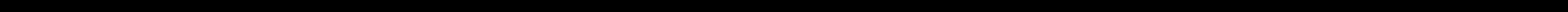

--- FILE ---
content_type: text/html; charset=UTF-8
request_url: https://www.highachieversuniversity.com/tribe/training/level-2-exercise/attachment/day-1-block-2/
body_size: 19325
content:

<div id="courseTopNav">
  <div class="x-container">
    <div class="logoContainer"><a href="/"><img src="https://www.highachieversuniversity.com/wp-content/uploads/2018/03/HAU_Logo.png"></a></div>
    <div class="rightMenu">
          <div class="memberDropMenu ">
        <a class="memberToggle">
          <i class="x-icon x-graphic-icon x-graphic-primary" data-x-icon="" aria-hidden="true"></i>
        </a>

        <ul id="menu-member-topbar-nav" class="memberToggle-theMenu"><li id="menu-item-158" class="menu-item menu-item-type-post_type menu-item-object-page menu-item-158"><a href="https://www.highachieversuniversity.com/members/">Member Dashboard</a></li>
<li id="menu-item-156" class="menu-item menu-item-type-post_type menu-item-object-page menu-item-156"><a href="https://www.highachieversuniversity.com/myaccount/">My Account</a></li>
<li id="menu-item-782" class="menu-item menu-item-type-custom menu-item-object-custom menu-item-782"><a target="_blank" href="http://www.facebook.com/tomterwilligernow">Facebook Group</a></li>
<li id="menu-item-157" class="menu-item menu-item-type-post_type menu-item-object-page menu-item-157"><a href="https://www.highachieversuniversity.com/logout/">Logout</a></li>
</ul>      </div>
    </div>
  </div>
</div>
<!DOCTYPE html>
<html class="no-js" lang="en-US" data-op3-support="no-js no-svg no-webp no-avif">
<head>
<meta charset="UTF-8">
<meta name="viewport" content="width=device-width, initial-scale=1.0">
<link rel="pingback" href="https://www.highachieversuniversity.com/xmlrpc.php">
<title>Day 1 Block 2 | High Achievers University</title>
<meta name='robots' content='max-image-preview:large' />

<link rel="shortcut icon" href="https://www.highachieversuniversity.com/wp-content/uploads/2020/04/Fav-Icon-48x48-1.jpg" />
<script type='application/javascript'  id='pys-version-script'>console.log('PixelYourSite Free version 11.1.5.2');</script>
<link rel='dns-prefetch' href='//ajax.googleapis.com' />
<link rel='dns-prefetch' href='//maxcdn.bootstrapcdn.com' />
<link rel="alternate" type="application/rss+xml" title="High Achievers University &raquo; Feed" href="https://www.highachieversuniversity.com/feed/" />
<link rel="alternate" type="application/rss+xml" title="High Achievers University &raquo; Comments Feed" href="https://www.highachieversuniversity.com/comments/feed/" />
<link rel="alternate" title="oEmbed (JSON)" type="application/json+oembed" href="https://www.highachieversuniversity.com/wp-json/oembed/1.0/embed?url=https%3A%2F%2Fwww.highachieversuniversity.com%2Ftribe%2Ftraining%2Flevel-2-exercise%2Fattachment%2Fday-1-block-2%2F" />
<link rel="alternate" title="oEmbed (XML)" type="text/xml+oembed" href="https://www.highachieversuniversity.com/wp-json/oembed/1.0/embed?url=https%3A%2F%2Fwww.highachieversuniversity.com%2Ftribe%2Ftraining%2Flevel-2-exercise%2Fattachment%2Fday-1-block-2%2F&#038;format=xml" />
<style id='wp-img-auto-sizes-contain-inline-css' type='text/css'>
img:is([sizes=auto i],[sizes^="auto," i]){contain-intrinsic-size:3000px 1500px}
/*# sourceURL=wp-img-auto-sizes-contain-inline-css */
</style>
<style id='wp-emoji-styles-inline-css' type='text/css'>

	img.wp-smiley, img.emoji {
		display: inline !important;
		border: none !important;
		box-shadow: none !important;
		height: 1em !important;
		width: 1em !important;
		margin: 0 0.07em !important;
		vertical-align: -0.1em !important;
		background: none !important;
		padding: 0 !important;
	}
/*# sourceURL=wp-emoji-styles-inline-css */
</style>
<style id='wp-block-library-inline-css' type='text/css'>
:root{--wp-block-synced-color:#7a00df;--wp-block-synced-color--rgb:122,0,223;--wp-bound-block-color:var(--wp-block-synced-color);--wp-editor-canvas-background:#ddd;--wp-admin-theme-color:#007cba;--wp-admin-theme-color--rgb:0,124,186;--wp-admin-theme-color-darker-10:#006ba1;--wp-admin-theme-color-darker-10--rgb:0,107,160.5;--wp-admin-theme-color-darker-20:#005a87;--wp-admin-theme-color-darker-20--rgb:0,90,135;--wp-admin-border-width-focus:2px}@media (min-resolution:192dpi){:root{--wp-admin-border-width-focus:1.5px}}.wp-element-button{cursor:pointer}:root .has-very-light-gray-background-color{background-color:#eee}:root .has-very-dark-gray-background-color{background-color:#313131}:root .has-very-light-gray-color{color:#eee}:root .has-very-dark-gray-color{color:#313131}:root .has-vivid-green-cyan-to-vivid-cyan-blue-gradient-background{background:linear-gradient(135deg,#00d084,#0693e3)}:root .has-purple-crush-gradient-background{background:linear-gradient(135deg,#34e2e4,#4721fb 50%,#ab1dfe)}:root .has-hazy-dawn-gradient-background{background:linear-gradient(135deg,#faaca8,#dad0ec)}:root .has-subdued-olive-gradient-background{background:linear-gradient(135deg,#fafae1,#67a671)}:root .has-atomic-cream-gradient-background{background:linear-gradient(135deg,#fdd79a,#004a59)}:root .has-nightshade-gradient-background{background:linear-gradient(135deg,#330968,#31cdcf)}:root .has-midnight-gradient-background{background:linear-gradient(135deg,#020381,#2874fc)}:root{--wp--preset--font-size--normal:16px;--wp--preset--font-size--huge:42px}.has-regular-font-size{font-size:1em}.has-larger-font-size{font-size:2.625em}.has-normal-font-size{font-size:var(--wp--preset--font-size--normal)}.has-huge-font-size{font-size:var(--wp--preset--font-size--huge)}.has-text-align-center{text-align:center}.has-text-align-left{text-align:left}.has-text-align-right{text-align:right}.has-fit-text{white-space:nowrap!important}#end-resizable-editor-section{display:none}.aligncenter{clear:both}.items-justified-left{justify-content:flex-start}.items-justified-center{justify-content:center}.items-justified-right{justify-content:flex-end}.items-justified-space-between{justify-content:space-between}.screen-reader-text{border:0;clip-path:inset(50%);height:1px;margin:-1px;overflow:hidden;padding:0;position:absolute;width:1px;word-wrap:normal!important}.screen-reader-text:focus{background-color:#ddd;clip-path:none;color:#444;display:block;font-size:1em;height:auto;left:5px;line-height:normal;padding:15px 23px 14px;text-decoration:none;top:5px;width:auto;z-index:100000}html :where(.has-border-color){border-style:solid}html :where([style*=border-top-color]){border-top-style:solid}html :where([style*=border-right-color]){border-right-style:solid}html :where([style*=border-bottom-color]){border-bottom-style:solid}html :where([style*=border-left-color]){border-left-style:solid}html :where([style*=border-width]){border-style:solid}html :where([style*=border-top-width]){border-top-style:solid}html :where([style*=border-right-width]){border-right-style:solid}html :where([style*=border-bottom-width]){border-bottom-style:solid}html :where([style*=border-left-width]){border-left-style:solid}html :where(img[class*=wp-image-]){height:auto;max-width:100%}:where(figure){margin:0 0 1em}html :where(.is-position-sticky){--wp-admin--admin-bar--position-offset:var(--wp-admin--admin-bar--height,0px)}@media screen and (max-width:600px){html :where(.is-position-sticky){--wp-admin--admin-bar--position-offset:0px}}

/*# sourceURL=wp-block-library-inline-css */
</style><style id='global-styles-inline-css' type='text/css'>
:root{--wp--preset--aspect-ratio--square: 1;--wp--preset--aspect-ratio--4-3: 4/3;--wp--preset--aspect-ratio--3-4: 3/4;--wp--preset--aspect-ratio--3-2: 3/2;--wp--preset--aspect-ratio--2-3: 2/3;--wp--preset--aspect-ratio--16-9: 16/9;--wp--preset--aspect-ratio--9-16: 9/16;--wp--preset--color--black: #000000;--wp--preset--color--cyan-bluish-gray: #abb8c3;--wp--preset--color--white: #ffffff;--wp--preset--color--pale-pink: #f78da7;--wp--preset--color--vivid-red: #cf2e2e;--wp--preset--color--luminous-vivid-orange: #ff6900;--wp--preset--color--luminous-vivid-amber: #fcb900;--wp--preset--color--light-green-cyan: #7bdcb5;--wp--preset--color--vivid-green-cyan: #00d084;--wp--preset--color--pale-cyan-blue: #8ed1fc;--wp--preset--color--vivid-cyan-blue: #0693e3;--wp--preset--color--vivid-purple: #9b51e0;--wp--preset--gradient--vivid-cyan-blue-to-vivid-purple: linear-gradient(135deg,rgb(6,147,227) 0%,rgb(155,81,224) 100%);--wp--preset--gradient--light-green-cyan-to-vivid-green-cyan: linear-gradient(135deg,rgb(122,220,180) 0%,rgb(0,208,130) 100%);--wp--preset--gradient--luminous-vivid-amber-to-luminous-vivid-orange: linear-gradient(135deg,rgb(252,185,0) 0%,rgb(255,105,0) 100%);--wp--preset--gradient--luminous-vivid-orange-to-vivid-red: linear-gradient(135deg,rgb(255,105,0) 0%,rgb(207,46,46) 100%);--wp--preset--gradient--very-light-gray-to-cyan-bluish-gray: linear-gradient(135deg,rgb(238,238,238) 0%,rgb(169,184,195) 100%);--wp--preset--gradient--cool-to-warm-spectrum: linear-gradient(135deg,rgb(74,234,220) 0%,rgb(151,120,209) 20%,rgb(207,42,186) 40%,rgb(238,44,130) 60%,rgb(251,105,98) 80%,rgb(254,248,76) 100%);--wp--preset--gradient--blush-light-purple: linear-gradient(135deg,rgb(255,206,236) 0%,rgb(152,150,240) 100%);--wp--preset--gradient--blush-bordeaux: linear-gradient(135deg,rgb(254,205,165) 0%,rgb(254,45,45) 50%,rgb(107,0,62) 100%);--wp--preset--gradient--luminous-dusk: linear-gradient(135deg,rgb(255,203,112) 0%,rgb(199,81,192) 50%,rgb(65,88,208) 100%);--wp--preset--gradient--pale-ocean: linear-gradient(135deg,rgb(255,245,203) 0%,rgb(182,227,212) 50%,rgb(51,167,181) 100%);--wp--preset--gradient--electric-grass: linear-gradient(135deg,rgb(202,248,128) 0%,rgb(113,206,126) 100%);--wp--preset--gradient--midnight: linear-gradient(135deg,rgb(2,3,129) 0%,rgb(40,116,252) 100%);--wp--preset--font-size--small: 13px;--wp--preset--font-size--medium: 20px;--wp--preset--font-size--large: 36px;--wp--preset--font-size--x-large: 42px;--wp--preset--spacing--20: 0.44rem;--wp--preset--spacing--30: 0.67rem;--wp--preset--spacing--40: 1rem;--wp--preset--spacing--50: 1.5rem;--wp--preset--spacing--60: 2.25rem;--wp--preset--spacing--70: 3.38rem;--wp--preset--spacing--80: 5.06rem;--wp--preset--shadow--natural: 6px 6px 9px rgba(0, 0, 0, 0.2);--wp--preset--shadow--deep: 12px 12px 50px rgba(0, 0, 0, 0.4);--wp--preset--shadow--sharp: 6px 6px 0px rgba(0, 0, 0, 0.2);--wp--preset--shadow--outlined: 6px 6px 0px -3px rgb(255, 255, 255), 6px 6px rgb(0, 0, 0);--wp--preset--shadow--crisp: 6px 6px 0px rgb(0, 0, 0);}:where(.is-layout-flex){gap: 0.5em;}:where(.is-layout-grid){gap: 0.5em;}body .is-layout-flex{display: flex;}.is-layout-flex{flex-wrap: wrap;align-items: center;}.is-layout-flex > :is(*, div){margin: 0;}body .is-layout-grid{display: grid;}.is-layout-grid > :is(*, div){margin: 0;}:where(.wp-block-columns.is-layout-flex){gap: 2em;}:where(.wp-block-columns.is-layout-grid){gap: 2em;}:where(.wp-block-post-template.is-layout-flex){gap: 1.25em;}:where(.wp-block-post-template.is-layout-grid){gap: 1.25em;}.has-black-color{color: var(--wp--preset--color--black) !important;}.has-cyan-bluish-gray-color{color: var(--wp--preset--color--cyan-bluish-gray) !important;}.has-white-color{color: var(--wp--preset--color--white) !important;}.has-pale-pink-color{color: var(--wp--preset--color--pale-pink) !important;}.has-vivid-red-color{color: var(--wp--preset--color--vivid-red) !important;}.has-luminous-vivid-orange-color{color: var(--wp--preset--color--luminous-vivid-orange) !important;}.has-luminous-vivid-amber-color{color: var(--wp--preset--color--luminous-vivid-amber) !important;}.has-light-green-cyan-color{color: var(--wp--preset--color--light-green-cyan) !important;}.has-vivid-green-cyan-color{color: var(--wp--preset--color--vivid-green-cyan) !important;}.has-pale-cyan-blue-color{color: var(--wp--preset--color--pale-cyan-blue) !important;}.has-vivid-cyan-blue-color{color: var(--wp--preset--color--vivid-cyan-blue) !important;}.has-vivid-purple-color{color: var(--wp--preset--color--vivid-purple) !important;}.has-black-background-color{background-color: var(--wp--preset--color--black) !important;}.has-cyan-bluish-gray-background-color{background-color: var(--wp--preset--color--cyan-bluish-gray) !important;}.has-white-background-color{background-color: var(--wp--preset--color--white) !important;}.has-pale-pink-background-color{background-color: var(--wp--preset--color--pale-pink) !important;}.has-vivid-red-background-color{background-color: var(--wp--preset--color--vivid-red) !important;}.has-luminous-vivid-orange-background-color{background-color: var(--wp--preset--color--luminous-vivid-orange) !important;}.has-luminous-vivid-amber-background-color{background-color: var(--wp--preset--color--luminous-vivid-amber) !important;}.has-light-green-cyan-background-color{background-color: var(--wp--preset--color--light-green-cyan) !important;}.has-vivid-green-cyan-background-color{background-color: var(--wp--preset--color--vivid-green-cyan) !important;}.has-pale-cyan-blue-background-color{background-color: var(--wp--preset--color--pale-cyan-blue) !important;}.has-vivid-cyan-blue-background-color{background-color: var(--wp--preset--color--vivid-cyan-blue) !important;}.has-vivid-purple-background-color{background-color: var(--wp--preset--color--vivid-purple) !important;}.has-black-border-color{border-color: var(--wp--preset--color--black) !important;}.has-cyan-bluish-gray-border-color{border-color: var(--wp--preset--color--cyan-bluish-gray) !important;}.has-white-border-color{border-color: var(--wp--preset--color--white) !important;}.has-pale-pink-border-color{border-color: var(--wp--preset--color--pale-pink) !important;}.has-vivid-red-border-color{border-color: var(--wp--preset--color--vivid-red) !important;}.has-luminous-vivid-orange-border-color{border-color: var(--wp--preset--color--luminous-vivid-orange) !important;}.has-luminous-vivid-amber-border-color{border-color: var(--wp--preset--color--luminous-vivid-amber) !important;}.has-light-green-cyan-border-color{border-color: var(--wp--preset--color--light-green-cyan) !important;}.has-vivid-green-cyan-border-color{border-color: var(--wp--preset--color--vivid-green-cyan) !important;}.has-pale-cyan-blue-border-color{border-color: var(--wp--preset--color--pale-cyan-blue) !important;}.has-vivid-cyan-blue-border-color{border-color: var(--wp--preset--color--vivid-cyan-blue) !important;}.has-vivid-purple-border-color{border-color: var(--wp--preset--color--vivid-purple) !important;}.has-vivid-cyan-blue-to-vivid-purple-gradient-background{background: var(--wp--preset--gradient--vivid-cyan-blue-to-vivid-purple) !important;}.has-light-green-cyan-to-vivid-green-cyan-gradient-background{background: var(--wp--preset--gradient--light-green-cyan-to-vivid-green-cyan) !important;}.has-luminous-vivid-amber-to-luminous-vivid-orange-gradient-background{background: var(--wp--preset--gradient--luminous-vivid-amber-to-luminous-vivid-orange) !important;}.has-luminous-vivid-orange-to-vivid-red-gradient-background{background: var(--wp--preset--gradient--luminous-vivid-orange-to-vivid-red) !important;}.has-very-light-gray-to-cyan-bluish-gray-gradient-background{background: var(--wp--preset--gradient--very-light-gray-to-cyan-bluish-gray) !important;}.has-cool-to-warm-spectrum-gradient-background{background: var(--wp--preset--gradient--cool-to-warm-spectrum) !important;}.has-blush-light-purple-gradient-background{background: var(--wp--preset--gradient--blush-light-purple) !important;}.has-blush-bordeaux-gradient-background{background: var(--wp--preset--gradient--blush-bordeaux) !important;}.has-luminous-dusk-gradient-background{background: var(--wp--preset--gradient--luminous-dusk) !important;}.has-pale-ocean-gradient-background{background: var(--wp--preset--gradient--pale-ocean) !important;}.has-electric-grass-gradient-background{background: var(--wp--preset--gradient--electric-grass) !important;}.has-midnight-gradient-background{background: var(--wp--preset--gradient--midnight) !important;}.has-small-font-size{font-size: var(--wp--preset--font-size--small) !important;}.has-medium-font-size{font-size: var(--wp--preset--font-size--medium) !important;}.has-large-font-size{font-size: var(--wp--preset--font-size--large) !important;}.has-x-large-font-size{font-size: var(--wp--preset--font-size--x-large) !important;}
/*# sourceURL=global-styles-inline-css */
</style>

<style id='classic-theme-styles-inline-css' type='text/css'>
/*! This file is auto-generated */
.wp-block-button__link{color:#fff;background-color:#32373c;border-radius:9999px;box-shadow:none;text-decoration:none;padding:calc(.667em + 2px) calc(1.333em + 2px);font-size:1.125em}.wp-block-file__button{background:#32373c;color:#fff;text-decoration:none}
/*# sourceURL=/wp-includes/css/classic-themes.min.css */
</style>
<link rel='stylesheet' id='membermouse-jquery-css-css' href='//ajax.googleapis.com/ajax/libs/jqueryui/1.13.3/themes/smoothness/jquery-ui.css?ver=1.13.3' type='text/css' media='all' />
<link rel='stylesheet' id='membermouse-main-css' href='https://www.highachieversuniversity.com/wp-content/plugins/membermouse/resources/css/common/mm-main.css?ver=3.0.29' type='text/css' media='all' />
<link rel='stylesheet' id='membermouse-buttons-css' href='https://www.highachieversuniversity.com/wp-content/plugins/membermouse/resources/css/common/mm-buttons.css?ver=3.0.29' type='text/css' media='all' />
<link rel='stylesheet' id='membermouse-font-awesome-css' href='//maxcdn.bootstrapcdn.com/font-awesome/4.7.0/css/font-awesome.min.css?ver=6.9' type='text/css' media='all' />
<link rel='stylesheet' id='optimize-urgency-frontend-font-awesome-css' href='https://www.highachieversuniversity.com/wp-content/plugins/op-urgency-3/assets/css/font-awesome.min.css?ver=1.0.8' type='text/css' media='all' />
<link rel='stylesheet' id='optimize-urgency-frontend-css' href='https://www.highachieversuniversity.com/wp-content/plugins/op-urgency-3/assets/css/frontend.min.css?ver=1.0.8' type='text/css' media='all' />
<link rel='stylesheet' id='op_map_custom-css' href='https://www.highachieversuniversity.com/wp-content/plugins/optimizePressPlusPack/css/elements/op_map.min.css?ver=1.1.11' type='text/css' media='all' />
<link rel='stylesheet' id='hau-main-styles-css' href='https://www.highachieversuniversity.com/wp-content/themes/pro-child/css/main.css?ver=1595963885' type='text/css' media='all' />
<link rel='stylesheet' id='x-stack-css' href='https://www.highachieversuniversity.com/wp-content/themes/pro/framework/dist/css/site/stacks/ethos.css?ver=6.7.11' type='text/css' media='all' />
<link rel='stylesheet' id='x-child-css' href='https://www.highachieversuniversity.com/wp-content/themes/pro-child/style.css?ver=6.7.11' type='text/css' media='all' />
<link rel='stylesheet' id='op3-frontend-stylesheet-css' href='https://www.highachieversuniversity.com/wp-content/plugins/op-builder/public/assets/cache/page__970.main.css?build=d2d5bf77&#038;ver=6e770cd5f96c479cf6995e09b702c74b' type='text/css' media='all' />
<style id='cs-inline-css' type='text/css'>
@media (min-width:1200px){.x-hide-xl{display:none !important;}}@media (min-width:979px) and (max-width:1199px){.x-hide-lg{display:none !important;}}@media (min-width:767px) and (max-width:978px){.x-hide-md{display:none !important;}}@media (min-width:480px) and (max-width:766px){.x-hide-sm{display:none !important;}}@media (max-width:479px){.x-hide-xs{display:none !important;}} a,h1 a:hover,h2 a:hover,h3 a:hover,h4 a:hover,h5 a:hover,h6 a:hover,.x-breadcrumb-wrap a:hover,.x-comment-author a:hover,.x-comment-time:hover,.p-meta > span > a:hover,.format-link .link a:hover,.x-main .widget ul li a:hover,.x-main .widget ol li a:hover,.x-main .widget_tag_cloud .tagcloud a:hover,.x-sidebar .widget ul li a:hover,.x-sidebar .widget ol li a:hover,.x-sidebar .widget_tag_cloud .tagcloud a:hover,.x-portfolio .entry-extra .x-ul-tags li a:hover{color:#ff5040;}a:hover{color:hsla(5,100%,63%,0.76);}a.x-img-thumbnail:hover{border-color:#ff5040;}.x-main{width:72%;}.x-sidebar{width:calc( 100% - 72%);}.x-post-slider-archive-active .x-container.main:not(.x-row):not(.x-grid):before{top:0;}.x-content-sidebar-active .x-container.main:not(.x-row):not(.x-grid):before{right:calc( 100% - 72%);}.x-sidebar-content-active .x-container.main:not(.x-row):not(.x-grid):before{left:calc( 100% - 72%);}.x-full-width-active .x-container.main:not(.x-row):not(.x-grid):before{left:-5000em;}.h-landmark,.x-main .h-widget,.x-main .h-widget a.rsswidget,.x-main .h-widget a.rsswidget:hover,.x-main .widget.widget_pages .current_page_item a,.x-main .widget.widget_nav_menu .current-menu-item a,.x-main .widget.widget_pages .current_page_item a:hover,.x-main .widget.widget_nav_menu .current-menu-item a:hover,.x-sidebar .h-widget,.x-sidebar .h-widget a.rsswidget,.x-sidebar .h-widget a.rsswidget:hover,.x-sidebar .widget.widget_pages .current_page_item a,.x-sidebar .widget.widget_nav_menu .current-menu-item a,.x-sidebar .widget.widget_pages .current_page_item a:hover,.x-sidebar .widget.widget_nav_menu .current-menu-item a:hover{color:hsl(0,0%,0%);}.x-main .widget,.x-main .widget a,.x-main .widget ul li a,.x-main .widget ol li a,.x-main .widget_tag_cloud .tagcloud a,.x-main .widget_product_tag_cloud .tagcloud a,.x-main .widget a:hover,.x-main .widget ul li a:hover,.x-main .widget ol li a:hover,.x-main .widget_tag_cloud .tagcloud a:hover,.x-main .widget_product_tag_cloud .tagcloud a:hover,.x-main .widget_shopping_cart .buttons .button,.x-main .widget_price_filter .price_slider_amount .button,.x-sidebar .widget,.x-sidebar .widget a,.x-sidebar .widget ul li a,.x-sidebar .widget ol li a,.x-sidebar .widget_tag_cloud .tagcloud a,.x-sidebar .widget_product_tag_cloud .tagcloud a,.x-sidebar .widget a:hover,.x-sidebar .widget ul li a:hover,.x-sidebar .widget ol li a:hover,.x-sidebar .widget_tag_cloud .tagcloud a:hover,.x-sidebar .widget_product_tag_cloud .tagcloud a:hover,.x-sidebar .widget_shopping_cart .buttons .button,.x-sidebar .widget_price_filter .price_slider_amount .button{color:hsl(0,0%,0%);}.x-main .h-widget,.x-main .widget.widget_pages .current_page_item,.x-main .widget.widget_nav_menu .current-menu-item,.x-sidebar .h-widget,.x-sidebar .widget.widget_pages .current_page_item,.x-sidebar .widget.widget_nav_menu .current-menu-item{border-color:hsl(0,0%,0%);}.x-post-slider{height:425px;}.archive .x-post-slider{height:425px;}.x-post-slider .x-post-slider-entry{padding-bottom:425px;}.archive .x-post-slider .x-post-slider-entry{padding-bottom:425px;}.format-link .link a,.x-portfolio .entry-extra .x-ul-tags li a{color:hsl(0,0%,0%);}.p-meta > span > a,.x-nav-articles a,.entry-top-navigation .entry-parent,.option-set .x-index-filters,.option-set .x-portfolio-filters,.option-set .x-index-filters-menu >li >a:hover,.option-set .x-index-filters-menu >li >a.selected,.option-set .x-portfolio-filters-menu > li > a:hover,.option-set .x-portfolio-filters-menu > li > a.selected{color:#272727;}.x-nav-articles a,.entry-top-navigation .entry-parent,.option-set .x-index-filters,.option-set .x-portfolio-filters,.option-set .x-index-filters i,.option-set .x-portfolio-filters i{border-color:#272727;}.x-nav-articles a:hover,.entry-top-navigation .entry-parent:hover,.option-set .x-index-filters:hover i,.option-set .x-portfolio-filters:hover i{background-color:#272727;}@media (max-width:978.98px){.x-content-sidebar-active .x-container.main:not(.x-row):not(.x-grid):before,.x-sidebar-content-active .x-container.main:not(.x-row):not(.x-grid):before{left:-5000em;}body .x-main .widget,body .x-main .widget a,body .x-main .widget a:hover,body .x-main .widget ul li a,body .x-main .widget ol li a,body .x-main .widget ul li a:hover,body .x-main .widget ol li a:hover,body .x-sidebar .widget,body .x-sidebar .widget a,body .x-sidebar .widget a:hover,body .x-sidebar .widget ul li a,body .x-sidebar .widget ol li a,body .x-sidebar .widget ul li a:hover,body .x-sidebar .widget ol li a:hover{color:hsl(0,0%,0%);}body .x-main .h-widget,body .x-main .widget.widget_pages .current_page_item a,body .x-main .widget.widget_nav_menu .current-menu-item a,body .x-main .widget.widget_pages .current_page_item a:hover,body .x-main .widget.widget_nav_menu .current-menu-item a:hover,body .x-sidebar .h-widget,body .x-sidebar .widget.widget_pages .current_page_item a,body .x-sidebar .widget.widget_nav_menu .current-menu-item a,body .x-sidebar .widget.widget_pages .current_page_item a:hover,body .x-sidebar .widget.widget_nav_menu .current-menu-item a:hover{color:#272727;}body .x-main .h-widget,body .x-main .widget.widget_pages .current_page_item,body .x-main .widget.widget_nav_menu .current-menu-item,body .x-sidebar .h-widget,body .x-sidebar .widget.widget_pages .current_page_item,body .x-sidebar .widget.widget_nav_menu .current-menu-item{border-color:#272727;}}@media (max-width:766.98px){.x-post-slider,.archive .x-post-slider{height:auto !important;}.x-post-slider .x-post-slider-entry,.archive .x-post-slider .x-post-slider-entry{padding-bottom:65% !important;}}html{font-size:16px;}@media (min-width:479px){html{font-size:17px;}}@media (min-width:766px){html{font-size:17px;}}@media (min-width:978px){html{font-size:18px;}}@media (min-width:1199px){html{font-size:18px;}}body{font-style:normal;font-weight:400;color:hsl(0,0%,0%);background:#ffffff;}.w-b{font-weight:400 !important;}h1,h2,h3,h4,h5,h6,.h1,.h2,.h3,.h4,.h5,.h6,.x-text-headline{font-family:"Lato",sans-serif;font-style:normal;font-weight:700;}h1,.h1{letter-spacing:-0.035em;}h2,.h2{letter-spacing:-0.035em;}h3,.h3{letter-spacing:-0.035em;}h4,.h4{letter-spacing:-0.035em;}h5,.h5{letter-spacing:-0.035em;}h6,.h6{letter-spacing:-0.035em;}.w-h{font-weight:700 !important;}.x-container.width{width:88%;}.x-container.max{max-width:1200px;}.x-bar-content.x-container.width{flex-basis:88%;}.x-main.full{float:none;clear:both;display:block;width:auto;}@media (max-width:978.98px){.x-main.full,.x-main.left,.x-main.right,.x-sidebar.left,.x-sidebar.right{float:none;display:block;width:auto !important;}}.entry-header,.entry-content{font-size:1rem;}body,input,button,select,textarea{font-family:"Open Sans",sans-serif;}h1,h2,h3,h4,h5,h6,.h1,.h2,.h3,.h4,.h5,.h6,h1 a,h2 a,h3 a,h4 a,h5 a,h6 a,.h1 a,.h2 a,.h3 a,.h4 a,.h5 a,.h6 a,blockquote{color:#272727;}.cfc-h-tx{color:#272727 !important;}.cfc-h-bd{border-color:#272727 !important;}.cfc-h-bg{background-color:#272727 !important;}.cfc-b-tx{color:hsl(0,0%,0%) !important;}.cfc-b-bd{border-color:hsl(0,0%,0%) !important;}.cfc-b-bg{background-color:hsl(0,0%,0%) !important;}.x-btn,.button,[type="submit"]{color:#ffffff;border-color:#ff5040;background-color:#ff5040;text-shadow:0 0.075em 0.075em rgba(0,0,0,0.5);border-radius:0.25em;}.x-btn:hover,.button:hover,[type="submit"]:hover{color:#ffffff;border-color:rgba(255,80,64,0.91);background-color:rgba(255,80,64,0.91);text-shadow:0 0.075em 0.075em rgba(0,0,0,0.5);}.x-btn.x-btn-real,.x-btn.x-btn-real:hover{margin-bottom:0.25em;text-shadow:0 0.075em 0.075em rgba(0,0,0,0.65);}.x-btn.x-btn-real{box-shadow:0 0.25em 0 0 #a71000,0 4px 9px rgba(0,0,0,0.75);}.x-btn.x-btn-real:hover{box-shadow:0 0.25em 0 0 #a71000,0 4px 9px rgba(0,0,0,0.75);}.x-btn.x-btn-flat,.x-btn.x-btn-flat:hover{margin-bottom:0;text-shadow:0 0.075em 0.075em rgba(0,0,0,0.65);box-shadow:none;}.x-btn.x-btn-transparent,.x-btn.x-btn-transparent:hover{margin-bottom:0;border-width:3px;text-shadow:none;text-transform:uppercase;background-color:transparent;box-shadow:none;}.bg .mejs-container,.x-video .mejs-container{position:unset !important;} @font-face{font-family:'FontAwesomePro';font-style:normal;font-weight:900;font-display:block;src:url('https://www.highachieversuniversity.com/wp-content/themes/pro/cornerstone/assets/fonts/fa-solid-900.woff2?ver=6.7.2') format('woff2'),url('https://www.highachieversuniversity.com/wp-content/themes/pro/cornerstone/assets/fonts/fa-solid-900.ttf?ver=6.7.2') format('truetype');}[data-x-fa-pro-icon]{font-family:"FontAwesomePro" !important;}[data-x-fa-pro-icon]:before{content:attr(data-x-fa-pro-icon);}[data-x-icon],[data-x-icon-o],[data-x-icon-l],[data-x-icon-s],[data-x-icon-b],[data-x-icon-sr],[data-x-icon-ss],[data-x-icon-sl],[data-x-fa-pro-icon],[class*="cs-fa-"]{display:inline-flex;font-style:normal;font-weight:400;text-decoration:inherit;text-rendering:auto;-webkit-font-smoothing:antialiased;-moz-osx-font-smoothing:grayscale;}[data-x-icon].left,[data-x-icon-o].left,[data-x-icon-l].left,[data-x-icon-s].left,[data-x-icon-b].left,[data-x-icon-sr].left,[data-x-icon-ss].left,[data-x-icon-sl].left,[data-x-fa-pro-icon].left,[class*="cs-fa-"].left{margin-right:0.5em;}[data-x-icon].right,[data-x-icon-o].right,[data-x-icon-l].right,[data-x-icon-s].right,[data-x-icon-b].right,[data-x-icon-sr].right,[data-x-icon-ss].right,[data-x-icon-sl].right,[data-x-fa-pro-icon].right,[class*="cs-fa-"].right{margin-left:0.5em;}[data-x-icon]:before,[data-x-icon-o]:before,[data-x-icon-l]:before,[data-x-icon-s]:before,[data-x-icon-b]:before,[data-x-icon-sr]:before,[data-x-icon-ss]:before,[data-x-icon-sl]:before,[data-x-fa-pro-icon]:before,[class*="cs-fa-"]:before{line-height:1;}@font-face{font-family:'FontAwesome';font-style:normal;font-weight:900;font-display:block;src:url('https://www.highachieversuniversity.com/wp-content/themes/pro/cornerstone/assets/fonts/fa-solid-900.woff2?ver=6.7.2') format('woff2'),url('https://www.highachieversuniversity.com/wp-content/themes/pro/cornerstone/assets/fonts/fa-solid-900.ttf?ver=6.7.2') format('truetype');}[data-x-icon],[data-x-icon-s],[data-x-icon][class*="cs-fa-"]{font-family:"FontAwesome" !important;font-weight:900;}[data-x-icon]:before,[data-x-icon][class*="cs-fa-"]:before{content:attr(data-x-icon);}[data-x-icon-s]:before{content:attr(data-x-icon-s);}@font-face{font-family:'FontAwesomeRegular';font-style:normal;font-weight:400;font-display:block;src:url('https://www.highachieversuniversity.com/wp-content/themes/pro/cornerstone/assets/fonts/fa-regular-400.woff2?ver=6.7.2') format('woff2'),url('https://www.highachieversuniversity.com/wp-content/themes/pro/cornerstone/assets/fonts/fa-regular-400.ttf?ver=6.7.2') format('truetype');}@font-face{font-family:'FontAwesomePro';font-style:normal;font-weight:400;font-display:block;src:url('https://www.highachieversuniversity.com/wp-content/themes/pro/cornerstone/assets/fonts/fa-regular-400.woff2?ver=6.7.2') format('woff2'),url('https://www.highachieversuniversity.com/wp-content/themes/pro/cornerstone/assets/fonts/fa-regular-400.ttf?ver=6.7.2') format('truetype');}[data-x-icon-o]{font-family:"FontAwesomeRegular" !important;}[data-x-icon-o]:before{content:attr(data-x-icon-o);}@font-face{font-family:'FontAwesomeLight';font-style:normal;font-weight:300;font-display:block;src:url('https://www.highachieversuniversity.com/wp-content/themes/pro/cornerstone/assets/fonts/fa-light-300.woff2?ver=6.7.2') format('woff2'),url('https://www.highachieversuniversity.com/wp-content/themes/pro/cornerstone/assets/fonts/fa-light-300.ttf?ver=6.7.2') format('truetype');}@font-face{font-family:'FontAwesomePro';font-style:normal;font-weight:300;font-display:block;src:url('https://www.highachieversuniversity.com/wp-content/themes/pro/cornerstone/assets/fonts/fa-light-300.woff2?ver=6.7.2') format('woff2'),url('https://www.highachieversuniversity.com/wp-content/themes/pro/cornerstone/assets/fonts/fa-light-300.ttf?ver=6.7.2') format('truetype');}[data-x-icon-l]{font-family:"FontAwesomeLight" !important;font-weight:300;}[data-x-icon-l]:before{content:attr(data-x-icon-l);}@font-face{font-family:'FontAwesomeBrands';font-style:normal;font-weight:normal;font-display:block;src:url('https://www.highachieversuniversity.com/wp-content/themes/pro/cornerstone/assets/fonts/fa-brands-400.woff2?ver=6.7.2') format('woff2'),url('https://www.highachieversuniversity.com/wp-content/themes/pro/cornerstone/assets/fonts/fa-brands-400.ttf?ver=6.7.2') format('truetype');}[data-x-icon-b]{font-family:"FontAwesomeBrands" !important;}[data-x-icon-b]:before{content:attr(data-x-icon-b);}.widget.widget_rss li .rsswidget:before{content:"\f35d";padding-right:0.4em;font-family:"FontAwesome";} .m43-0.x-bar{height:4em;border-top-width:0;border-right-width:0;border-bottom-width:0;border-left-width:0;font-size:16px;background-color:#ffffff;box-shadow:0em 0.15em 2em rgba(0,0,0,0.15);z-index:9999;}.m43-0 .x-bar-content{display:flex;flex-direction:row;justify-content:space-between;align-items:center;flex-grow:0;flex-shrink:1;flex-basis:100%;height:4em;max-width:1200px;}.m43-0.x-bar-outer-spacers:after,.m43-0.x-bar-outer-spacers:before{flex-basis:2em;width:2em!important;height:2em;}.m43-0.x-bar-space{font-size:16px;height:4em;}.m43-1.x-bar-container{display:flex;flex-direction:row;justify-content:space-between;align-items:center;flex-grow:0;flex-shrink:1;flex-basis:auto;border-top-width:0;border-right-width:0;border-bottom-width:0;border-left-width:0;font-size:1em;z-index:1;}.m43-2.x-image{font-size:1em;border-top-width:0;border-right-width:0;border-bottom-width:0;border-left-width:0;background-color:transparent;}.m43-2.x-image img{aspect-ratio:auto;}.m43-3{font-size:1em;}.m43-4{display:flex;flex-direction:row;justify-content:space-around;align-items:stretch;align-self:stretch;flex-grow:0;flex-shrink:0;flex-basis:auto;}.m43-4 > li,.m43-4 > li > a{flex-grow:0;flex-shrink:1;flex-basis:auto;}.m43-5 [data-x-toggle-collapse]{transition-duration:300ms;transition-timing-function:cubic-bezier(0.400,0.000,0.200,1.000);}.m43-6 .x-dropdown {width:14em;font-size:16px;border-top-width:0;border-right-width:0;border-bottom-width:0;border-left-width:0;background-color:#ffffff;box-shadow:0em 0.15em 2em 0em rgba(0,0,0,0.15);transition-duration:500ms,500ms,0s;transition-timing-function:cubic-bezier(0.400,0.000,0.200,1.000);}.m43-6 .x-dropdown:not(.x-active) {transition-delay:0s,0s,500ms;}.m43-7.x-anchor {border-top-width:0;border-right-width:0;border-bottom-width:0;border-left-width:0;font-size:1em;}.m43-7.x-anchor .x-anchor-content {display:flex;flex-direction:row;justify-content:center;align-items:center;}.m43-8.x-anchor {background-color:transparent;}.m43-8.x-anchor .x-anchor-content {padding-top:0.75em;padding-right:0.75em;padding-bottom:0.75em;padding-left:0.75em;}.m43-8.x-anchor .x-anchor-text {margin-top:5px;margin-bottom:5px;margin-left:5px;}.m43-8.x-anchor .x-anchor-text-primary {font-family:inherit;font-size:1em;font-style:normal;font-weight:400;line-height:1;color:rgba(0,0,0,1);}.m43-8.x-anchor:hover .x-anchor-text-primary,.m43-8.x-anchor[class*="active"] .x-anchor-text-primary,[data-x-effect-provider*="colors"]:hover .m43-8.x-anchor .x-anchor-text-primary {color:rgba(0,0,0,0.5);}.m43-8.x-anchor .x-anchor-sub-indicator {margin-top:5px;margin-right:5px;margin-bottom:5px;margin-left:5px;font-size:1em;color:rgba(0,0,0,1);}.m43-8.x-anchor:hover .x-anchor-sub-indicator,.m43-8.x-anchor[class*="active"] .x-anchor-sub-indicator,[data-x-effect-provider*="colors"]:hover .m43-8.x-anchor .x-anchor-sub-indicator {color:rgba(0,0,0,0.5);}.m43-9.x-anchor .x-anchor-text {margin-right:5px;}.m43-a.x-anchor .x-anchor-text {margin-right:auto;}.m43-b.x-anchor {width:2.75em;height:2.75em;border-top-left-radius:100em;border-top-right-radius:100em;border-bottom-right-radius:100em;border-bottom-left-radius:100em;background-color:rgba(255,255,255,1);box-shadow:0em 0.15em 0.65em 0em rgba(0,0,0,0.25);}.m43-b.x-anchor .x-graphic {margin-top:5px;margin-right:5px;margin-bottom:5px;margin-left:5px;}.m43-b.x-anchor .x-graphic-icon {font-size:1.25em;width:1em;color:rgba(0,0,0,1);border-top-width:0;border-right-width:0;border-bottom-width:0;border-left-width:0;height:1em;line-height:1em;background-color:transparent;}.m43-b.x-anchor:hover .x-graphic-icon,.m43-b.x-anchor[class*="active"] .x-graphic-icon,[data-x-effect-provider*="colors"]:hover .m43-b.x-anchor .x-graphic-icon {color:rgba(0,0,0,0.5);}.m43-b.x-anchor .x-toggle {color:rgba(0,0,0,1);}.m43-b.x-anchor:hover .x-toggle,.m43-b.x-anchor[class*="active"] .x-toggle,[data-x-effect-provider*="colors"]:hover .m43-b.x-anchor .x-toggle {color:rgba(0,0,0,0.5);}.m43-b.x-anchor .x-toggle-burger {width:12em;margin-top:3.25em;margin-right:0;margin-bottom:3.25em;margin-left:0;font-size:0.1em;}.m43-b.x-anchor .x-toggle-burger-bun-t {transform:translate3d(0,calc(3.25em * -1),0);}.m43-b.x-anchor .x-toggle-burger-bun-b {transform:translate3d(0,3.25em,0);}.m43-c{font-size:16px;transition-duration:500ms;}.m43-c .x-off-canvas-bg{background-color:rgba(0,0,0,0.75);transition-duration:500ms;transition-timing-function:cubic-bezier(0.400,0.000,0.200,1.000);}.m43-c .x-off-canvas-close{width:calc(1em * 2);height:calc(1em * 2);font-size:1.5em;color:rgba(0,0,0,0.5);transition-duration:0.3s,500ms,500ms;transition-timing-function:ease-in-out,cubic-bezier(0.400,0.000,0.200,1.000),cubic-bezier(0.400,0.000,0.200,1.000);}.m43-c .x-off-canvas-close:focus,.m43-c .x-off-canvas-close:hover{color:rgba(0,0,0,1);}.m43-c .x-off-canvas-content{max-width:24em;padding-top:calc(1.5em * 2);padding-right:calc(1.5em * 2);padding-bottom:calc(1.5em * 2);padding-left:calc(1.5em * 2);border-top-width:0;border-right-width:0;border-bottom-width:0;border-left-width:0;background-color:#ffffff;box-shadow:0em 0em 2em 0em rgba(0,0,0,0.25);transition-duration:500ms;transition-timing-function:cubic-bezier(0.400,0.000,0.200,1.000);}  .mac-0.x-bar{height:auto;border-top-width:0;border-right-width:0;border-bottom-width:0;border-left-width:0;font-size:16px;background-color:#ffffff;z-index:9999;}.mac-0 .x-bar-content{display:flex;flex-direction:row;justify-content:center;flex-grow:0;flex-shrink:1;flex-basis:100%;height:auto;}.mac-0.x-bar-space{font-size:16px;}.mac-1.x-bar{padding-top:2em;padding-right:0em;padding-left:0em;}.mac-2.x-bar{padding-bottom:0em;}.mac-3 .x-bar-content{align-items:center;}.mac-3.x-bar-outer-spacers:after,.mac-3.x-bar-outer-spacers:before{flex-basis:2em;width:2em!important;height:2em;}.mac-4.x-bar{padding-bottom:2em;}.mac-4 .x-bar-content{align-items:flex-start;}.mac-4.x-bar-outer-spacers:after,.mac-4.x-bar-outer-spacers:before{flex-basis:4em;width:4em!important;height:4em;}.mac-5.x-bar{padding-top:20px;padding-right:0px;padding-bottom:20px;padding-left:0px;}.mac-6.x-bar-container{display:flex;flex-grow:0;flex-shrink:1;flex-basis:auto;border-top-width:0;border-right-width:0;border-bottom-width:0;border-left-width:0;font-size:1em;z-index:1;}.mac-7.x-bar-container{flex-direction:row;align-items:center;}.mac-8.x-bar-container{justify-content:center;}.mac-a.x-bar-container{flex-direction:column;justify-content:flex-start;align-items:flex-start;}.mac-b.x-bar-container{margin-top:0px;margin-right:80px;margin-bottom:0px;margin-left:0px;}.mac-c.x-bar-container{justify-content:space-between;}.mac-d.x-image{font-size:1em;border-top-width:0;border-right-width:0;border-bottom-width:0;border-left-width:0;background-color:transparent;}.mac-d.x-image img{aspect-ratio:auto;}.mac-e.x-image{margin-top:0px;margin-right:auto;margin-bottom:0px;margin-left:auto;}.mac-g.x-text{border-top-width:0;border-right-width:0;border-bottom-width:0;border-left-width:0;font-size:1em;}.mac-g.x-text .x-text-content-text-primary{font-family:"Open Sans",sans-serif;font-size:1.1em;font-style:normal;font-weight:700;line-height:1.4;letter-spacing:0em;text-transform:none;color:rgba(0,0,0,1);}.mac-h{margin-top:20px;margin-right:0px;margin-bottom:0px;margin-left:0px;font-size:1em;display:flex;flex-direction:column;justify-content:flex-start;align-items:flex-start;align-self:flex-start;flex-grow:0;flex-basis:auto;}.mac-h > li,.mac-h > li > a{flex-grow:0;flex-shrink:1;flex-basis:auto;}.mac-i{flex-shrink:1;}.mac-j{flex-shrink:0;}.mac-k .x-dropdown {width:14em;font-size:16px;border-top-width:0;border-right-width:0;border-bottom-width:0;border-left-width:0;background-color:#ffffff;box-shadow:0em 0.15em 2em 0em rgba(0,0,0,0.15);transition-duration:500ms,500ms,0s;transition-timing-function:cubic-bezier(0.400,0.000,0.200,1.000);}.mac-k .x-dropdown:not(.x-active) {transition-delay:0s,0s,500ms;}.mac-l.x-anchor {border-top-width:0;border-right-width:0;border-bottom-width:0;border-left-width:0;font-size:1em;background-color:transparent;}.mac-l.x-anchor .x-anchor-content {display:flex;flex-direction:row;justify-content:center;align-items:center;}.mac-l.x-anchor .x-anchor-text-primary {font-size:1em;font-style:normal;line-height:1;}.mac-m.x-anchor .x-anchor-text {margin-top:0px;margin-right:0px;margin-bottom:10px;margin-left:0px;}.mac-m.x-anchor .x-anchor-text-primary {font-family:"Open Sans",sans-serif;font-weight:400;color:rgba(0,0,0,0.65);}.mac-n.x-anchor:hover .x-anchor-text-primary,.mac-n.x-anchor[class*="active"] .x-anchor-text-primary,[data-x-effect-provider*="colors"]:hover .mac-n.x-anchor .x-anchor-text-primary {color:hsla(0,0%,0%,1);}.mac-o.x-anchor .x-anchor-content {padding-top:0.75em;padding-right:0.75em;padding-bottom:0.75em;padding-left:0.75em;}.mac-o.x-anchor .x-anchor-text {margin-top:5px;margin-right:auto;margin-bottom:5px;margin-left:5px;}.mac-o.x-anchor .x-anchor-text-primary {font-family:inherit;font-weight:400;color:rgba(0,0,0,1);}.mac-o.x-anchor:hover .x-anchor-text-primary,.mac-o.x-anchor[class*="active"] .x-anchor-text-primary,[data-x-effect-provider*="colors"]:hover .mac-o.x-anchor .x-anchor-text-primary {color:rgba(0,0,0,0.5);}.mac-p.x-anchor .x-anchor-sub-indicator {margin-top:5px;margin-right:5px;margin-bottom:5px;margin-left:5px;font-size:1em;color:rgba(0,0,0,1);}.mac-p.x-anchor:hover .x-anchor-sub-indicator,.mac-p.x-anchor[class*="active"] .x-anchor-sub-indicator,[data-x-effect-provider*="colors"]:hover .mac-p.x-anchor .x-anchor-sub-indicator {color:rgba(0,0,0,0.5);}.mac-q.x-anchor:hover .x-anchor-text-primary,.mac-q.x-anchor[class*="active"] .x-anchor-text-primary,[data-x-effect-provider*="colors"]:hover .mac-q.x-anchor .x-anchor-text-primary {color:hsl(0,0%,0%);}.mac-r.x-text{border-top-width:0;border-right-width:0;border-bottom-width:0;border-left-width:0;font-family:"Open Sans",sans-serif;font-size:.8em;font-style:normal;font-weight:400;line-height:1.4;letter-spacing:0em;text-transform:uppercase;color:hsl(0,0%,43%);}.mac-r.x-text > :first-child{margin-top:0;}.mac-r.x-text > :last-child{margin-bottom:0;} .ember-application #mm-preview-settings-bar{display:none;}#mm-preview-settings-bar select{height:auto;font-size:11px;margin:0;padding:2px;}#mm-preview-settings-bar #mm-preview-access-tags{height:auto!important;}.op-live-editor-page footer.x-colophon{display:none;}@media screen and (max-width:400px){.e372-4.x-bar-outer-spacers:before,.e372-4.x-bar-outer-spacers:after{flex-basis:2em;width:2em;}}
/*# sourceURL=cs-inline-css */
</style>
<link rel='stylesheet' id='optimizepress-default-css' href='https://www.highachieversuniversity.com/wp-content/plugins/optimizePressPlugin/lib/assets/default.min.css?ver=2.5.26' type='text/css' media='all' />
<link rel='stylesheet' id='optimizepressplus-pack-css-front-all-css' href='https://www.highachieversuniversity.com/wp-content/plugins/optimizePressPlusPack/css/elements/opplus-front-all.min.css?ver=1.1.11' type='text/css' media='all' />
<script type="text/javascript" id="jquery-core-js-extra">
/* <![CDATA[ */
var pysFacebookRest = {"restApiUrl":"https://www.highachieversuniversity.com/wp-json/pys-facebook/v1/event","debug":""};
//# sourceURL=jquery-core-js-extra
/* ]]> */
</script>
<script type="text/javascript" src="https://www.highachieversuniversity.com/wp-includes/js/jquery/jquery.min.js?ver=3.7.1" id="jquery-core-js"></script>
<script type="text/javascript" src="https://www.highachieversuniversity.com/wp-includes/js/jquery/jquery-migrate.min.js?ver=3.4.1" id="jquery-migrate-js"></script>
<script type="text/javascript" id="optimizepress-op-jquery-base-all-js-extra">
/* <![CDATA[ */
var OptimizePress = {"ajaxurl":"https://www.highachieversuniversity.com/wp-admin/admin-ajax.php","SN":"optimizepress","version":"2.5.26","script_debug":".min","localStorageEnabled":"","wp_admin_page":"","op_live_editor":"","op_page_builder":"","op_create_new_page":"","imgurl":"https://www.highachieversuniversity.com/wp-content/plugins/optimizePressPlugin/lib/images/","OP_URL":"https://www.highachieversuniversity.com/wp-content/plugins/optimizePressPlugin/","OP_JS":"https://www.highachieversuniversity.com/wp-content/plugins/optimizePressPlugin/lib/js/","OP_PAGE_BUILDER_URL":"","include_url":"https://www.highachieversuniversity.com/wp-includes/","op_autosave_interval":"300","op_autosave_enabled":"Y","paths":{"url":"https://www.highachieversuniversity.com/wp-content/plugins/optimizePressPlugin/","img":"https://www.highachieversuniversity.com/wp-content/plugins/optimizePressPlugin/lib/images/","js":"https://www.highachieversuniversity.com/wp-content/plugins/optimizePressPlugin/lib/js/","css":"https://www.highachieversuniversity.com/wp-content/plugins/optimizePressPlugin/lib/css/"},"social":{"twitter":"optimizepress","facebook":"optimizepress","googleplus":"111273444733787349971"},"flowplayerHTML5":"https://www.highachieversuniversity.com/wp-content/plugins/optimizePressPlugin/lib/modules/blog/video/flowplayer/flowplayer.swf","flowplayerKey":"","flowplayerLogo":"","mediaelementplayer":"https://www.highachieversuniversity.com/wp-content/plugins/optimizePressPlugin/lib/modules/blog/video/mediaelement/","pb_unload_alert":"This page is asking you to confirm that you want to leave - data you have entered may not be saved.","pb_save_alert":"Please make sure you are happy with all of your options as some options will not be able to be changed for this page later.","search_default":"Search...","ems_providers":[],"optimizemember":{"enabled":false,"version":"0"},"OP_LEADS_URL":"https://my.optimizeleads.com/","OP_LEADS_THEMES_URL":"https://my.optimizeleads.com/build/themes/","google_recaptcha_site_key":"","map":{"gmapsApiKey":""},"oppp":{"version":"1.1.11","path":"https://www.highachieversuniversity.com/wp-content/plugins/optimizePressPlusPack/"}};
//# sourceURL=optimizepress-op-jquery-base-all-js-extra
/* ]]> */
</script>
<script type="text/javascript" src="https://www.highachieversuniversity.com/wp-content/plugins/optimizePressPlugin/lib/js/op-jquery-base-all.min.js?ver=2.5.26" id="optimizepress-op-jquery-base-all-js"></script>
<script type="text/javascript" id="membermouse-global-js-extra">
/* <![CDATA[ */
var MemberMouseGlobal = {"jsIsAdmin":"","adminUrl":"https://www.highachieversuniversity.com/wp-admin/","globalurl":"https://www.highachieversuniversity.com/wp-content/plugins/membermouse","ajaxurl":"https://www.highachieversuniversity.com/wp-admin/admin-ajax.php","checkoutProcessingPaidMessage":"Please wait while we process your order...","checkoutProcessingFreeMessage":"Please wait while we create your account...","checkoutProcessingMessageCSS":"mm-checkout-processing-message","currencyInfo":{"currency":"USD","postfixIso":false,"name":"United States Dollar","int_curr_symbol":"&#85;&#83;&#68;&#32;","currency_symbol":"$","mon_decimal_point":".","mon_thousands_sep":",","mon_grouping":"3;3","positive_sign":"","negative_sign":"","int_frac_digits":"2","frac_digits":"2","p_cs_precedes":"1","p_sep_by_space":"0","n_cs_precedes":"1","n_sep_by_space":"0","p_sign_posn":"1","n_sign_posn":"1"}};
//# sourceURL=membermouse-global-js-extra
/* ]]> */
</script>
<script type="text/javascript" src="https://www.highachieversuniversity.com/wp-content/plugins/membermouse/resources/js/global.js?ver=3.0.29" id="membermouse-global-js"></script>
<script type="text/javascript" src="https://www.highachieversuniversity.com/wp-includes/js/dist/hooks.min.js?ver=dd5603f07f9220ed27f1" id="wp-hooks-js"></script>
<script type="text/javascript" src="https://www.highachieversuniversity.com/wp-includes/js/dist/i18n.min.js?ver=c26c3dc7bed366793375" id="wp-i18n-js"></script>
<script type="text/javascript" id="wp-i18n-js-after">
/* <![CDATA[ */
wp.i18n.setLocaleData( { 'text direction\u0004ltr': [ 'ltr' ] } );
//# sourceURL=wp-i18n-js-after
/* ]]> */
</script>
<script type="text/javascript" src="https://www.highachieversuniversity.com/wp-content/plugins/membermouse/resources/js/common/mm-common-core.js?ver=3.0.29" id="mm-common-core.js-js"></script>
<script type="text/javascript" src="https://www.highachieversuniversity.com/wp-content/plugins/membermouse/resources/js/user/mm-preview.js?ver=3.0.29" id="mm-preview.js-js"></script>
<script type="text/javascript" id="optimize-urgency-frontend-js-extra">
/* <![CDATA[ */
var op_urgency_tr = {"wp_verified":"Verified by WooCommerce","optimizecheckouts_verified":"Verified by OptimizeCheckouts","optimizepress_verified":"Verified Subscriber"};
//# sourceURL=optimize-urgency-frontend-js-extra
/* ]]> */
</script>
<script type="text/javascript" src="https://www.highachieversuniversity.com/wp-content/plugins/op-urgency-3/assets/js/frontend.min.js?ver=1.0.8" id="optimize-urgency-frontend-js"></script>
<script type="text/javascript" src="https://www.highachieversuniversity.com/wp-content/plugins/op-urgency-3/assets/js/countUp.min.js?ver=1.0.8" id="op3-urgency-count-up-js"></script>
<script type="text/javascript" src="https://www.highachieversuniversity.com/wp-content/plugins/optimizePressPlugin/lib/js/op-front-all.min.js?ver=2.5.26" id="optimizepress-op-front-all-js"></script>
<script type="text/javascript" id="op3-dashboard-tracking-js-extra">
/* <![CDATA[ */
var OPDashboardStats = {"pid":"970","pageview_record_id":null,"rest_url":"https://www.highachieversuniversity.com/wp-json/opd/v1/opd-tracking"};
//# sourceURL=op3-dashboard-tracking-js-extra
/* ]]> */
</script>
<script type="text/javascript" src="https://www.highachieversuniversity.com/wp-content/plugins/op-dashboard/public/assets/js/tracking.js?ver=1.2.3" id="op3-dashboard-tracking-js"></script>
<script type="text/javascript" id="op3-support-js-after">
/* <![CDATA[ */
!function(){var A=document,e=A.documentElement,t="data-op3-support",n=function(A){e.setAttribute(t,e.getAttribute(t).replace(new RegExp("no-"+A,"g"),A))},a=function(A,e){var t=new Image;t.onload=function(){n(A)},t.src="data:image/"+A+";base64,"+e};n("js"),A.createElementNS&&A.createElementNS("http://www.w3.org/2000/svg","svg").createSVGRect&&n("svg"),a("webp","UklGRhoAAABXRUJQVlA4TA0AAAAvAAAAEAcQERGIiP4HAA=="),a("avif","[base64]")}();
//# sourceURL=op3-support-js-after
/* ]]> */
</script>
<script type="text/javascript" src="https://www.highachieversuniversity.com/wp-content/plugins/pixelyoursite/dist/scripts/jquery.bind-first-0.2.3.min.js?ver=0.2.3" id="jquery-bind-first-js"></script>
<script type="text/javascript" src="https://www.highachieversuniversity.com/wp-content/plugins/pixelyoursite/dist/scripts/js.cookie-2.1.3.min.js?ver=2.1.3" id="js-cookie-pys-js"></script>
<script type="text/javascript" src="https://www.highachieversuniversity.com/wp-content/plugins/pixelyoursite/dist/scripts/tld.min.js?ver=2.3.1" id="js-tld-js"></script>
<script type="text/javascript" id="pys-js-extra">
/* <![CDATA[ */
var pysOptions = {"staticEvents":{"facebook":{"init_event":[{"delay":0,"type":"static","ajaxFire":false,"name":"PageView","pixelIds":["2635607910023726"],"eventID":"d069fc68-cb12-4e8a-a88c-22e18d7996fe","params":{"page_title":"Day 1 Block 2","post_type":"attachment","post_id":970,"plugin":"PixelYourSite","user_role":"guest","event_url":"www.highachieversuniversity.com/tribe/training/level-2-exercise/attachment/day-1-block-2/"},"e_id":"init_event","ids":[],"hasTimeWindow":false,"timeWindow":0,"woo_order":"","edd_order":""}]}},"dynamicEvents":{"automatic_event_form":{"facebook":{"delay":0,"type":"dyn","name":"Form","pixelIds":["2635607910023726"],"eventID":"280855c9-4b4f-485e-9917-c6719f48314a","params":{"page_title":"Day 1 Block 2","post_type":"attachment","post_id":970,"plugin":"PixelYourSite","user_role":"guest","event_url":"www.highachieversuniversity.com/tribe/training/level-2-exercise/attachment/day-1-block-2/"},"e_id":"automatic_event_form","ids":[],"hasTimeWindow":false,"timeWindow":0,"woo_order":"","edd_order":""}},"automatic_event_download":{"facebook":{"delay":0,"type":"dyn","name":"Download","extensions":["","doc","exe","js","pdf","ppt","tgz","zip","xls"],"pixelIds":["2635607910023726"],"eventID":"97cc286a-f317-4980-a0ba-26d71190dc17","params":{"page_title":"Day 1 Block 2","post_type":"attachment","post_id":970,"plugin":"PixelYourSite","user_role":"guest","event_url":"www.highachieversuniversity.com/tribe/training/level-2-exercise/attachment/day-1-block-2/"},"e_id":"automatic_event_download","ids":[],"hasTimeWindow":false,"timeWindow":0,"woo_order":"","edd_order":""}},"automatic_event_comment":{"facebook":{"delay":0,"type":"dyn","name":"Comment","pixelIds":["2635607910023726"],"eventID":"19def708-9e28-4175-a5f3-b8980a2a5221","params":{"page_title":"Day 1 Block 2","post_type":"attachment","post_id":970,"plugin":"PixelYourSite","user_role":"guest","event_url":"www.highachieversuniversity.com/tribe/training/level-2-exercise/attachment/day-1-block-2/"},"e_id":"automatic_event_comment","ids":[],"hasTimeWindow":false,"timeWindow":0,"woo_order":"","edd_order":""}}},"triggerEvents":[],"triggerEventTypes":[],"facebook":{"pixelIds":["2635607910023726"],"advancedMatching":[],"advancedMatchingEnabled":true,"removeMetadata":false,"wooVariableAsSimple":false,"serverApiEnabled":true,"wooCRSendFromServer":false,"send_external_id":null,"enabled_medical":false,"do_not_track_medical_param":["event_url","post_title","page_title","landing_page","content_name","categories","category_name","tags"],"meta_ldu":false},"debug":"","siteUrl":"https://www.highachieversuniversity.com","ajaxUrl":"https://www.highachieversuniversity.com/wp-admin/admin-ajax.php","ajax_event":"173d646ae2","enable_remove_download_url_param":"1","cookie_duration":"7","last_visit_duration":"60","enable_success_send_form":"","ajaxForServerEvent":"1","ajaxForServerStaticEvent":"1","useSendBeacon":"1","send_external_id":"1","external_id_expire":"180","track_cookie_for_subdomains":"1","google_consent_mode":"1","gdpr":{"ajax_enabled":false,"all_disabled_by_api":false,"facebook_disabled_by_api":false,"analytics_disabled_by_api":false,"google_ads_disabled_by_api":false,"pinterest_disabled_by_api":false,"bing_disabled_by_api":false,"reddit_disabled_by_api":false,"externalID_disabled_by_api":false,"facebook_prior_consent_enabled":true,"analytics_prior_consent_enabled":true,"google_ads_prior_consent_enabled":null,"pinterest_prior_consent_enabled":true,"bing_prior_consent_enabled":true,"cookiebot_integration_enabled":false,"cookiebot_facebook_consent_category":"marketing","cookiebot_analytics_consent_category":"statistics","cookiebot_tiktok_consent_category":"marketing","cookiebot_google_ads_consent_category":"marketing","cookiebot_pinterest_consent_category":"marketing","cookiebot_bing_consent_category":"marketing","consent_magic_integration_enabled":false,"real_cookie_banner_integration_enabled":false,"cookie_notice_integration_enabled":false,"cookie_law_info_integration_enabled":false,"analytics_storage":{"enabled":true,"value":"granted","filter":false},"ad_storage":{"enabled":true,"value":"granted","filter":false},"ad_user_data":{"enabled":true,"value":"granted","filter":false},"ad_personalization":{"enabled":true,"value":"granted","filter":false}},"cookie":{"disabled_all_cookie":false,"disabled_start_session_cookie":false,"disabled_advanced_form_data_cookie":false,"disabled_landing_page_cookie":false,"disabled_first_visit_cookie":false,"disabled_trafficsource_cookie":false,"disabled_utmTerms_cookie":false,"disabled_utmId_cookie":false},"tracking_analytics":{"TrafficSource":"direct","TrafficLanding":"undefined","TrafficUtms":[],"TrafficUtmsId":[]},"GATags":{"ga_datalayer_type":"default","ga_datalayer_name":"dataLayerPYS"},"woo":{"enabled":false},"edd":{"enabled":false},"cache_bypass":"1770010228"};
//# sourceURL=pys-js-extra
/* ]]> */
</script>
<script type="text/javascript" src="https://www.highachieversuniversity.com/wp-content/plugins/pixelyoursite/dist/scripts/public.js?ver=11.1.5.2" id="pys-js"></script>
<link rel="https://api.w.org/" href="https://www.highachieversuniversity.com/wp-json/" /><link rel="alternate" title="JSON" type="application/json" href="https://www.highachieversuniversity.com/wp-json/wp/v2/media/970" /><link rel="canonical" href="https://www.highachieversuniversity.com/tribe/training/level-2-exercise/attachment/day-1-block-2/" />
<link rel='shortlink' href='https://www.highachieversuniversity.com/?p=970' />
<style>:root { --op-magic-overlay-image: url("https://www.highachieversuniversity.com/wp-content/plugins/op-builder/public/assets/img/elements/video/sound-on.png"); }</style><meta name="facebook-domain-verification" content="0og3qjurlckkkrlgh5rx2coz4aqscl" /><!-- Analytify: No tracking code - check profile selection or OAuth connection --> <link rel="stylesheet" href="https://use.fontawesome.com/releases/v5.3.1/css/all.css" integrity="sha384-mzrmE5qonljUremFsqc01SB46JvROS7bZs3IO2EmfFsd15uHvIt+Y8vEf7N7fWAU" crossorigin="anonymous"> 
        <!--[if (gte IE 6)&(lte IE 8)]>
            <script type="text/javascript" src="https://www.highachieversuniversity.com/wp-content/plugins/optimizePressPlugin/lib/js/selectivizr-1.0.2-min.js?ver=1.0.2"></script>
        <![endif]-->
        <!--[if lt IE 9]>
            <script src="https://www.highachieversuniversity.com/wp-content/plugins/optimizePressPlugin/lib/js//html5shiv.min.js"></script>
        <![endif]-->
    
<link rel="icon" href="https://www.highachieversuniversity.com/wp-content/uploads/2020/04/cropped-Favicon-512x512-1-32x32.png" sizes="32x32" />
<link rel="icon" href="https://www.highachieversuniversity.com/wp-content/uploads/2020/04/cropped-Favicon-512x512-1-192x192.png" sizes="192x192" />
<link rel="apple-touch-icon" href="https://www.highachieversuniversity.com/wp-content/uploads/2020/04/cropped-Favicon-512x512-1-180x180.png" />
<meta name="msapplication-TileImage" content="https://www.highachieversuniversity.com/wp-content/uploads/2020/04/cropped-Favicon-512x512-1-270x270.png" />
<style id="tco-content-dock-generated-css" type="text/css">

      /* Base Styles
      // -------- */

      .visually-hidden {
        overflow: hidden;
        position: absolute;
        width: 1px;
        height: 1px;
        margin: -1px;
        border: 0;
        padding: 0;
        clip: rect(0 0 0 0);
      }

      .visually-hidden.focusable:active,
      .visually-hidden.focusable:focus {
        clip: auto;
        height: auto;
        margin: 0;
        overflow: visible;
        position: static;
        width: auto;
      }

      .tco-content-dock {
        position: fixed;
        bottom: 0;
        ;
        border-bottom: 0;
        padding: 30px;
        background-color: ;
        z-index: 1050;
        -webkit-transition: all 0.5s ease;
                transition: all 0.5s ease;
        -webkit-transform: translate3d(0, 0, 0);
            -ms-transform: translate3d(0, 0, 0);
                transform: translate3d(0, 0, 0);
              }


      /* Headings
      // ----- */

      .tco-content-dock h1,
      .tco-content-dock h2,
      .tco-content-dock h3,
      .tco-content-dock h4,
      .tco-content-dock h5,
      .tco-content-dock h6 {
        color:  !important;
      }


      /* Links
      // -- */

      .tco-content-dock :not(.tco-recent-posts) a:not(.tco-btn) {
        color:  !important;
      }

      .tco-content-dock :not(.tco-recent-posts) a:not(.tco-btn):hover {
        color:  !important;
      }


      /* Widget Styles
      // ---------- */

      .tco-content-dock .widget {
        text-shadow: none;
        color:  !important;
      }

      .tco-content-dock .widget:before {
        display: none;
      }

      .tco-content-dock .h-widget {
        margin: 0 0 0.5em;
        font-size: 1.65em;
        line-height: 1.2;
      }


      /* Close
      // -- */

      .tco-close-content-dock {
        position: absolute;
        top: 10px;
        right: 10px;
        font-size: 12px;
        line-height: 1;
        text-decoration: none;
      }

      .tco-close-content-dock span {
        color:  !important;
        -webkit-transition: color 0.3s ease;
                transition: color 0.3s ease;
      }

      .tco-close-content-dock:hover span {
        color:  !important;
      }

      .tco-content-dock {
        border: none;
      }

      a.tco-close-content-dock span[data-content]::before {
        content: "\2716" !important;
      }


      /* Responsive
      // ------- */

      @media (max-width: 767px) {
        .tco-content-dock {
          display: none;
        }
      }

</style>
  <link rel="stylesheet" href="//fonts.googleapis.com/css?family=Open+Sans:400,400i,700,700i%7CLato:400,400i,700,700i&#038;subset=latin,latin-ext&#038;display=auto" type="text/css" media="all" crossorigin="anonymous" data-x-google-fonts/><link rel='stylesheet' id='hau-course-top-navbar-css' href='https://www.highachieversuniversity.com/wp-content/themes/pro-child/css/course-top-navbar.css?ver=1540843846' type='text/css' media='all' />
<link rel='stylesheet' id='hau-wp-single-css' href='https://www.highachieversuniversity.com/wp-content/themes/pro-child/css/wp-single.css?ver=1537458851' type='text/css' media='all' />
</head>
<body class="attachment wp-singular attachment-template-default single single-attachment postid-970 attachmentid-970 attachment-jpeg wp-theme-pro wp-child-theme-pro-child op-plugin x-ethos x-child-theme-active x-full-width-layout-active x-full-width-active x-post-meta-disabled pro-v6_7_11">

  
  
  <div id="x-root" class="x-root">

    
    <div id="x-site" class="x-site site">

      <header class="x-masthead" role="banner">
        <div class="x-bar x-bar-top x-bar-h x-bar-relative x-bar-is-sticky x-bar-outer-spacers e147-e1 m43-0" data-x-bar="{&quot;id&quot;:&quot;e147-e1&quot;,&quot;region&quot;:&quot;top&quot;,&quot;height&quot;:&quot;4em&quot;,&quot;scrollOffset&quot;:true,&quot;triggerOffset&quot;:&quot;0&quot;,&quot;shrink&quot;:&quot;1&quot;,&quot;slideEnabled&quot;:true}"><div class="e147-e1 x-bar-content"><div class="x-bar-container e147-e2 m43-1"><a class="x-image e147-e3 m43-2" href="/"><img src="https://www.highachieversuniversity.com/wp-content/uploads/2018/03/HAU_Logo.png" width="221" height="35" alt="High Achievers University" loading="lazy"></a></div><div class="x-bar-container e147-e4 m43-1"><ul class="x-menu-first-level x-menu x-menu-inline x-hide-sm x-hide-xs e147-e5 m43-3 m43-4 m43-6" data-x-hoverintent="{&quot;interval&quot;:50,&quot;timeout&quot;:500,&quot;sensitivity&quot;:9}"><li class="menu-item menu-item-type-post_type menu-item-object-page menu-item-home menu-item-745" id="menu-item-745"><a class="x-anchor x-anchor-menu-item m43-7 m43-8 m43-9" tabindex="0" href="https://www.highachieversuniversity.com/"><div class="x-anchor-content"><div class="x-anchor-text"><span class="x-anchor-text-primary">Home</span></div><i class="x-anchor-sub-indicator" data-x-skip-scroll="true" aria-hidden="true" data-x-icon-s="&#xf107;"></i></div></a></li><li class="menu-item menu-item-type-post_type menu-item-object-page menu-item-539" id="menu-item-539"><a class="x-anchor x-anchor-menu-item m43-7 m43-8 m43-9" tabindex="0" href="https://www.highachieversuniversity.com/about/"><div class="x-anchor-content"><div class="x-anchor-text"><span class="x-anchor-text-primary">About</span></div><i class="x-anchor-sub-indicator" data-x-skip-scroll="true" aria-hidden="true" data-x-icon-s="&#xf107;"></i></div></a></li><li class="menu-item menu-item-type-post_type menu-item-object-page menu-item-1335" id="menu-item-1335"><a class="x-anchor x-anchor-menu-item m43-7 m43-8 m43-9" tabindex="0" href="https://www.highachieversuniversity.com/all-products/"><div class="x-anchor-content"><div class="x-anchor-text"><span class="x-anchor-text-primary">Resources</span></div><i class="x-anchor-sub-indicator" data-x-skip-scroll="true" aria-hidden="true" data-x-icon-s="&#xf107;"></i></div></a></li><li class="nmr-logged-out menu-item menu-item-type-post_type menu-item-object-page menu-item-540" id="menu-item-540"><a class="x-anchor x-anchor-menu-item m43-7 m43-8 m43-9" tabindex="0" href="https://www.highachieversuniversity.com/login/"><div class="x-anchor-content"><div class="x-anchor-text"><span class="x-anchor-text-primary">Member Login</span></div><i class="x-anchor-sub-indicator" data-x-skip-scroll="true" aria-hidden="true" data-x-icon-s="&#xf107;"></i></div></a></li><li class="menu-item menu-item-type-custom menu-item-object-custom menu-item-542" id="menu-item-542"><a class="x-anchor x-anchor-menu-item m43-7 m43-8 m43-9" tabindex="0" target="_blank" href="mailto:support@highachieversuniversity.com"><div class="x-anchor-content"><div class="x-anchor-text"><span class="x-anchor-text-primary">Support</span></div><i class="x-anchor-sub-indicator" data-x-skip-scroll="true" aria-hidden="true" data-x-icon-s="&#xf107;"></i></div></a></li></ul><div class="x-anchor x-anchor-toggle has-graphic x-hide-lg x-hide-md x-hide-xl m43-7 m43-b e147-e6" tabindex="0" role="button" data-x-toggle="1" data-x-toggleable="e147-e6" data-x-toggle-overlay="1" aria-controls="e147-e6-off-canvas" aria-expanded="false" aria-haspopup="true" aria-label="Toggle Off Canvas Content"><div class="x-anchor-content"><span class="x-graphic" aria-hidden="true">
<span class="x-toggle x-toggle-burger x-graphic-child x-graphic-toggle" aria-hidden="true">

  
    <span class="x-toggle-burger-bun-t" data-x-toggle-anim="x-bun-t-1"></span>
    <span class="x-toggle-burger-patty" data-x-toggle-anim="x-patty-1"></span>
    <span class="x-toggle-burger-bun-b" data-x-toggle-anim="x-bun-b-1"></span>

  
</span></span></div></div></div></div></div><div class="e147-e1 m43-0 x-bar-space x-bar-space-top x-bar-space-h" style="display: none;"></div>      </header>

  <div class="x-container max width main">
    <div class="offset cf">
      <div class="x-main full" role="main">

                  
<article id="post-970" class="post-970 attachment type-attachment status-inherit hentry no-post-thumbnail">
          <div class="entry-wrap">
      
<header class="entry-header">
      
  <div class="x-nav-articles">

    
    
  </div>

      <h1 class="entry-title">Day 1 Block 2</h1>
    <div class="categoryBadge"><a href=""></a></div>
    <p class="p-meta"><span>In  by lodomedia</span><span><time class="entry-date" datetime="2018-11-07T13:17:06-07:00">November 7, 2018</time></span></p></header>      


<div class="entry-content content">


  <p class="attachment"><a href='https://www.highachieversuniversity.com/wp-content/uploads/2018/07/Day-1-Block-2.jpg'><img decoding="async" width="300" height="104" src="https://www.highachieversuniversity.com/wp-content/uploads/2018/07/Day-1-Block-2-300x104.jpg" class="attachment-medium size-medium" alt="" srcset="https://www.highachieversuniversity.com/wp-content/uploads/2018/07/Day-1-Block-2-300x104.jpg 300w, https://www.highachieversuniversity.com/wp-content/uploads/2018/07/Day-1-Block-2-768x265.jpg 768w, https://www.highachieversuniversity.com/wp-content/uploads/2018/07/Day-1-Block-2-1024x353.jpg 1024w, https://www.highachieversuniversity.com/wp-content/uploads/2018/07/Day-1-Block-2-100x35.jpg 100w, https://www.highachieversuniversity.com/wp-content/uploads/2018/07/Day-1-Block-2.jpg 1200w" sizes="(max-width: 300px) 100vw, 300px" /></a></p>
  

</div>

    </div>
  </article>                  
      </div>

              
      
    </div>
  </div>


    

  <footer class="x-colophon" role="contentinfo">

    
    <div class="x-bar x-bar-footer x-bar-h x-bar-relative x-bar-outer-spacers e372-e1 mac-0 mac-1 mac-2 mac-3 footer-topLogo" data-x-bar="{&quot;id&quot;:&quot;e372-e1&quot;,&quot;region&quot;:&quot;footer&quot;,&quot;height&quot;:&quot;auto&quot;}"><div class="e372-e1 x-bar-content"><div class="x-bar-container e372-e2 mac-6 mac-7 mac-8 mac-9"><a class="x-image e372-e3 mac-d mac-e" href="/"><img src="https://www.highachieversuniversity.com/wp-content/uploads/2018/03/HAU_Logo.png" width="221" height="35" alt="Image" loading="lazy"></a></div></div></div><div class="x-bar x-bar-footer x-bar-h x-bar-relative x-bar-outer-spacers e372-e4 mac-0 mac-1 mac-4 footerMenus" data-x-bar="{&quot;id&quot;:&quot;e372-e4&quot;,&quot;region&quot;:&quot;footer&quot;,&quot;height&quot;:&quot;auto&quot;}"><div class="e372-e4 x-bar-content"><div class="x-bar-container e372-e5 mac-6 mac-a mac-b footer-logoContainer"><span class="x-image e372-e6 mac-d mac-f"><img src="https://www.highachieversuniversity.com/wp-content/uploads/2018/03/HAU_Logo.png" width="221" height="35" alt="Image" loading="lazy"></span></div><div class="x-bar-container e372-e7 mac-6 mac-a mac-b"><div class="x-text x-text-headline e372-e8 mac-g"><div class="x-text-content"><div class="x-text-content-text"><h5 class="x-text-content-text-primary">Members</h5>
</div></div></div><ul class="x-menu-first-level x-menu x-menu-inline e372-e9 mac-h mac-i mac-k" data-x-hoverintent="{&quot;interval&quot;:50,&quot;timeout&quot;:500,&quot;sensitivity&quot;:9}"><li class="nmr-logged-out menu-item menu-item-type-post_type menu-item-object-page menu-item-360" id="menu-item-360"><a class="x-anchor x-anchor-menu-item mac-l mac-m mac-n" tabindex="0" href="https://www.highachieversuniversity.com/login/"><div class="x-anchor-content"><div class="x-anchor-text"><span class="x-anchor-text-primary">Member Login</span></div></div></a></li><li class="menu-item menu-item-type-post_type menu-item-object-page menu-item-359" id="menu-item-359"><a class="x-anchor x-anchor-menu-item mac-l mac-m mac-n" tabindex="0" href="https://www.highachieversuniversity.com/members/"><div class="x-anchor-content"><div class="x-anchor-text"><span class="x-anchor-text-primary">Member Dashboard</span></div></div></a></li><li class="menu-item menu-item-type-post_type menu-item-object-page menu-item-358" id="menu-item-358"><a class="x-anchor x-anchor-menu-item mac-l mac-m mac-n" tabindex="0" href="https://www.highachieversuniversity.com/myaccount/"><div class="x-anchor-content"><div class="x-anchor-text"><span class="x-anchor-text-primary">My Account</span></div></div></a></li><li class="menu-item menu-item-type-custom menu-item-object-custom menu-item-369" id="menu-item-369"><a class="x-anchor x-anchor-menu-item mac-l mac-m mac-n" tabindex="0" href="http://#"><div class="x-anchor-content"><div class="x-anchor-text"><span class="x-anchor-text-primary">Support</span></div></div></a></li></ul></div><div class="x-bar-container e372-e10 mac-6 mac-a mac-b"><div class="x-text x-text-headline e372-e11 mac-g"><div class="x-text-content"><div class="x-text-content-text"><h5 class="x-text-content-text-primary">Top of Your Game Training</h5>
</div></div></div><ul class="x-menu-first-level x-menu x-menu-inline e372-e12 mac-h mac-j mac-k" data-x-hoverintent="{&quot;interval&quot;:50,&quot;timeout&quot;:500,&quot;sensitivity&quot;:9}"><li class="menu-item menu-item-type-post_type menu-item-object-page menu-item-772" id="menu-item-772"><a class="x-anchor x-anchor-menu-item mac-l mac-m mac-q" tabindex="0" href="https://www.highachieversuniversity.com/all-products/"><div class="x-anchor-content"><div class="x-anchor-text"><span class="x-anchor-text-primary">Resources for Greatness</span></div></div></a></li><li class="menu-item menu-item-type-custom menu-item-object-custom menu-item-555" id="menu-item-555"><a class="x-anchor x-anchor-menu-item mac-l mac-m mac-q" tabindex="0" href="https://www.maxmindleanbody.com"><div class="x-anchor-content"><div class="x-anchor-text"><span class="x-anchor-text-primary">Max Mind Lean Body</span></div></div></a></li><li class="menu-item menu-item-type-custom menu-item-object-custom menu-item-3389" id="menu-item-3389"><a class="x-anchor x-anchor-menu-item mac-l mac-m mac-q" tabindex="0" href="https://www.GoalJuice.com"><div class="x-anchor-content"><div class="x-anchor-text"><span class="x-anchor-text-primary">Goal Juice</span></div></div></a></li><li class="menu-item menu-item-type-post_type menu-item-object-page menu-item-549" id="menu-item-549"><a class="x-anchor x-anchor-menu-item mac-l mac-m mac-q" tabindex="0" href="https://www.highachieversuniversity.com/the-ultimate-nutrition-strategy/"><div class="x-anchor-content"><div class="x-anchor-text"><span class="x-anchor-text-primary">The Ultimate Nutrition Strategy</span></div></div></a></li><li class="menu-item menu-item-type-custom menu-item-object-custom menu-item-3390" id="menu-item-3390"><a class="x-anchor x-anchor-menu-item mac-l mac-m mac-q" tabindex="0" href="https://www.InnerGameOfConfidence.com"><div class="x-anchor-content"><div class="x-anchor-text"><span class="x-anchor-text-primary">Winning the Inner Game of Confidence</span></div></div></a></li><li class="menu-item menu-item-type-custom menu-item-object-custom menu-item-3677" id="menu-item-3677"><a class="x-anchor x-anchor-menu-item mac-l mac-m mac-q" tabindex="0" href="https://www.tomterwilliger.com"><div class="x-anchor-content"><div class="x-anchor-text"><span class="x-anchor-text-primary">MaxMindset.com</span></div></div></a></li></ul></div><div class="x-bar-container e372-e13 mac-6 mac-9 mac-a"><div class="x-text x-text-headline e372-e14 mac-g"><div class="x-text-content"><div class="x-text-content-text"><h5 class="x-text-content-text-primary">Company</h5>
</div></div></div><ul class="x-menu-first-level x-menu x-menu-inline e372-e15 mac-h mac-j mac-k" data-x-hoverintent="{&quot;interval&quot;:50,&quot;timeout&quot;:500,&quot;sensitivity&quot;:9}"><li class="menu-item menu-item-type-post_type menu-item-object-page menu-item-546" id="menu-item-546"><a class="x-anchor x-anchor-menu-item mac-l mac-m mac-p mac-q" tabindex="0" href="https://www.highachieversuniversity.com/home/"><div class="x-anchor-content"><div class="x-anchor-text"><span class="x-anchor-text-primary">Home</span></div><i class="x-anchor-sub-indicator" data-x-skip-scroll="true" aria-hidden="true" data-x-icon-s="&#xf107;"></i></div></a></li><li class="menu-item menu-item-type-post_type menu-item-object-page menu-item-545" id="menu-item-545"><a class="x-anchor x-anchor-menu-item mac-l mac-m mac-p mac-q" tabindex="0" href="https://www.highachieversuniversity.com/about/"><div class="x-anchor-content"><div class="x-anchor-text"><span class="x-anchor-text-primary">About</span></div><i class="x-anchor-sub-indicator" data-x-skip-scroll="true" aria-hidden="true" data-x-icon-s="&#xf107;"></i></div></a></li><li class="menu-item menu-item-type-custom menu-item-object-custom menu-item-371" id="menu-item-371"><a class="x-anchor x-anchor-menu-item mac-l mac-m mac-p mac-q" tabindex="0" target="_blank" href="mailto:support@highachieversuniversity.com"><div class="x-anchor-content"><div class="x-anchor-text"><span class="x-anchor-text-primary">Contact Us</span></div><i class="x-anchor-sub-indicator" data-x-skip-scroll="true" aria-hidden="true" data-x-icon-s="&#xf107;"></i></div></a></li><li class="menu-item menu-item-type-post_type menu-item-object-page menu-item-543" id="menu-item-543"><a class="x-anchor x-anchor-menu-item mac-l mac-m mac-p mac-q" tabindex="0" href="https://www.highachieversuniversity.com/terms-of-use/"><div class="x-anchor-content"><div class="x-anchor-text"><span class="x-anchor-text-primary">Terms of Use</span></div><i class="x-anchor-sub-indicator" data-x-skip-scroll="true" aria-hidden="true" data-x-icon-s="&#xf107;"></i></div></a></li><li class="menu-item menu-item-type-post_type menu-item-object-page menu-item-544" id="menu-item-544"><a class="x-anchor x-anchor-menu-item mac-l mac-m mac-p mac-q" tabindex="0" href="https://www.highachieversuniversity.com/privacy-policy/"><div class="x-anchor-content"><div class="x-anchor-text"><span class="x-anchor-text-primary">Privacy Policy</span></div><i class="x-anchor-sub-indicator" data-x-skip-scroll="true" aria-hidden="true" data-x-icon-s="&#xf107;"></i></div></a></li></ul></div></div></div><div class="x-bar x-bar-footer x-bar-h x-bar-relative x-bar-outer-spacers e372-e16 mac-0 mac-3 mac-5" data-x-bar="{&quot;id&quot;:&quot;e372-e16&quot;,&quot;region&quot;:&quot;footer&quot;,&quot;height&quot;:&quot;auto&quot;}"><div class="e372-e16 x-bar-content"><div class="x-bar-container e372-e17 mac-6 mac-7 mac-9 mac-c"><div class="x-text x-content e372-e18 mac-r"><p>&copy; High Achievers University&nbsp; | All Rights Reserved</p></div></div></div></div>
    
  </footer>

<div id="e147-e6-off-canvas" class="x-off-canvas x-off-canvas-right x-hide-lg x-hide-md x-hide-xl e147-e6 m43-3 m43-5 m43-7 m43-8 m43-a m43-7 m43-8 m43-a m43-c e147-e6" role="dialog" data-x-toggleable="e147-e6" aria-hidden="true" aria-label="Off Canvas"><span class="x-off-canvas-bg" data-x-toggle-direct-close=""></span><div class="x-off-canvas-content x-off-canvas-content-right" data-x-scrollbar="{&quot;suppressScrollX&quot;:true}" role="document" tabindex="-1" aria-label="Off Canvas Content"><ul class="x-menu x-menu-collapsed m43-3 m43-5 e147-e6"><li class="menu-item menu-item-type-post_type menu-item-object-page menu-item-home menu-item-745"><a class="x-anchor x-anchor-menu-item m43-7 m43-8 m43-a" tabindex="0" href="https://www.highachieversuniversity.com/"><div class="x-anchor-content"><div class="x-anchor-text"><span class="x-anchor-text-primary">Home</span></div><i class="x-anchor-sub-indicator" data-x-skip-scroll="true" aria-hidden="true" data-x-icon-s="&#xf107;"></i></div></a></li><li class="menu-item menu-item-type-post_type menu-item-object-page menu-item-539"><a class="x-anchor x-anchor-menu-item m43-7 m43-8 m43-a" tabindex="0" href="https://www.highachieversuniversity.com/about/"><div class="x-anchor-content"><div class="x-anchor-text"><span class="x-anchor-text-primary">About</span></div><i class="x-anchor-sub-indicator" data-x-skip-scroll="true" aria-hidden="true" data-x-icon-s="&#xf107;"></i></div></a></li><li class="menu-item menu-item-type-post_type menu-item-object-page menu-item-1335"><a class="x-anchor x-anchor-menu-item m43-7 m43-8 m43-a" tabindex="0" href="https://www.highachieversuniversity.com/all-products/"><div class="x-anchor-content"><div class="x-anchor-text"><span class="x-anchor-text-primary">Resources</span></div><i class="x-anchor-sub-indicator" data-x-skip-scroll="true" aria-hidden="true" data-x-icon-s="&#xf107;"></i></div></a></li><li class="nmr-logged-out menu-item menu-item-type-post_type menu-item-object-page menu-item-540"><a class="x-anchor x-anchor-menu-item m43-7 m43-8 m43-a" tabindex="0" href="https://www.highachieversuniversity.com/login/"><div class="x-anchor-content"><div class="x-anchor-text"><span class="x-anchor-text-primary">Member Login</span></div><i class="x-anchor-sub-indicator" data-x-skip-scroll="true" aria-hidden="true" data-x-icon-s="&#xf107;"></i></div></a></li><li class="menu-item menu-item-type-custom menu-item-object-custom menu-item-542"><a class="x-anchor x-anchor-menu-item m43-7 m43-8 m43-a" tabindex="0" target="_blank" href="mailto:support@highachieversuniversity.com"><div class="x-anchor-content"><div class="x-anchor-text"><span class="x-anchor-text-primary">Support</span></div><i class="x-anchor-sub-indicator" data-x-skip-scroll="true" aria-hidden="true" data-x-icon-s="&#xf107;"></i></div></a></li></ul></div><button class="x-off-canvas-close x-off-canvas-close-right" data-x-toggle-close="1" aria-label="Close Off Canvas Content"><span><svg viewBox="0 0 16 16"><g><path d="M14.7,1.3c-0.4-0.4-1-0.4-1.4,0L8,6.6L2.7,1.3c-0.4-0.4-1-0.4-1.4,0s-0.4,1,0,1.4L6.6,8l-5.3,5.3 c-0.4,0.4-0.4,1,0,1.4C1.5,14.9,1.7,15,2,15s0.5-0.1,0.7-0.3L8,9.4l5.3,5.3c0.2,0.2,0.5,0.3,0.7,0.3s0.5-0.1,0.7-0.3 c0.4-0.4,0.4-1,0-1.4L9.4,8l5.3-5.3C15.1,2.3,15.1,1.7,14.7,1.3z"></path></g></svg></span></button></div>
    </div> <!-- END .x-site -->

    
  </div> <!-- END .x-root -->

<script type="speculationrules">
{"prefetch":[{"source":"document","where":{"and":[{"href_matches":"/*"},{"not":{"href_matches":["/wp-*.php","/wp-admin/*","/wp-content/uploads/*","/wp-content/*","/wp-content/plugins/*","/wp-content/themes/pro-child/*","/wp-content/themes/pro/*","/*\\?(.+)"]}},{"not":{"selector_matches":"a[rel~=\"nofollow\"]"}},{"not":{"selector_matches":".no-prefetch, .no-prefetch a"}}]},"eagerness":"conservative"}]}
</script>
<div id="mm-payment-options-dialog"></div>
<div id="mm-payment-confirmation-dialog"></div>
<script>
	jQuery(document).ready(function(){
		if(jQuery.isFunction("dialog")) {
			jQuery("#mm-payment-options-dialog").dialog({autoOpen: false});
			jQuery("#mm-payment-confirmation-dialog").dialog({autoOpen: false});
		}
	});
</script>
<noscript><img height="1" width="1" style="display: none;" src="https://www.facebook.com/tr?id=2635607910023726&ev=PageView&noscript=1&cd%5Bpage_title%5D=Day+1+Block+2&cd%5Bpost_type%5D=attachment&cd%5Bpost_id%5D=970&cd%5Bplugin%5D=PixelYourSite&cd%5Buser_role%5D=guest&cd%5Bevent_url%5D=www.highachieversuniversity.com%2Ftribe%2Ftraining%2Flevel-2-exercise%2Fattachment%2Fday-1-block-2%2F" alt=""></noscript>

<script type="text/javascript" id="cs-js-extra">
/* <![CDATA[ */
var csJsData = {"linkSelector":"#x-root a[href*=\"#\"]","bp":{"base":4,"ranges":[0,480,767,979,1200],"count":4}};
//# sourceURL=cs-js-extra
/* ]]> */
</script>
<script type="text/javascript" src="https://www.highachieversuniversity.com/wp-content/themes/pro/cornerstone/assets/js/site/cs-classic.7.7.11.js?ver=7.7.11" id="cs-js"></script>
<script type="text/javascript" src="https://www.highachieversuniversity.com/wp-includes/js/jquery/ui/core.min.js?ver=1.13.3" id="jquery-ui-core-js"></script>
<script type="text/javascript" src="https://www.highachieversuniversity.com/wp-includes/js/jquery/ui/accordion.min.js?ver=1.13.3" id="jquery-ui-accordion-js"></script>
<script type="text/javascript" src="https://www.highachieversuniversity.com/wp-includes/js/jquery/ui/controlgroup.min.js?ver=1.13.3" id="jquery-ui-controlgroup-js"></script>
<script type="text/javascript" src="https://www.highachieversuniversity.com/wp-includes/js/jquery/ui/checkboxradio.min.js?ver=1.13.3" id="jquery-ui-checkboxradio-js"></script>
<script type="text/javascript" src="https://www.highachieversuniversity.com/wp-includes/js/jquery/ui/button.min.js?ver=1.13.3" id="jquery-ui-button-js"></script>
<script type="text/javascript" src="https://www.highachieversuniversity.com/wp-includes/js/jquery/ui/datepicker.min.js?ver=1.13.3" id="jquery-ui-datepicker-js"></script>
<script type="text/javascript" id="jquery-ui-datepicker-js-after">
/* <![CDATA[ */
jQuery(function(jQuery){jQuery.datepicker.setDefaults({"closeText":"Close","currentText":"Today","monthNames":["January","February","March","April","May","June","July","August","September","October","November","December"],"monthNamesShort":["Jan","Feb","Mar","Apr","May","Jun","Jul","Aug","Sep","Oct","Nov","Dec"],"nextText":"Next","prevText":"Previous","dayNames":["Sunday","Monday","Tuesday","Wednesday","Thursday","Friday","Saturday"],"dayNamesShort":["Sun","Mon","Tue","Wed","Thu","Fri","Sat"],"dayNamesMin":["S","M","T","W","T","F","S"],"dateFormat":"MM d, yy","firstDay":1,"isRTL":false});});
//# sourceURL=jquery-ui-datepicker-js-after
/* ]]> */
</script>
<script type="text/javascript" src="https://www.highachieversuniversity.com/wp-includes/js/jquery/ui/mouse.min.js?ver=1.13.3" id="jquery-ui-mouse-js"></script>
<script type="text/javascript" src="https://www.highachieversuniversity.com/wp-includes/js/jquery/ui/resizable.min.js?ver=1.13.3" id="jquery-ui-resizable-js"></script>
<script type="text/javascript" src="https://www.highachieversuniversity.com/wp-includes/js/jquery/ui/draggable.min.js?ver=1.13.3" id="jquery-ui-draggable-js"></script>
<script type="text/javascript" src="https://www.highachieversuniversity.com/wp-includes/js/jquery/ui/dialog.min.js?ver=1.13.3" id="jquery-ui-dialog-js"></script>
<script type="text/javascript" src="https://www.highachieversuniversity.com/wp-includes/js/jquery/ui/droppable.min.js?ver=1.13.3" id="jquery-ui-droppable-js"></script>
<script type="text/javascript" src="https://www.highachieversuniversity.com/wp-includes/js/jquery/ui/progressbar.min.js?ver=1.13.3" id="jquery-ui-progressbar-js"></script>
<script type="text/javascript" src="https://www.highachieversuniversity.com/wp-includes/js/jquery/ui/selectable.min.js?ver=1.13.3" id="jquery-ui-selectable-js"></script>
<script type="text/javascript" src="https://www.highachieversuniversity.com/wp-includes/js/jquery/ui/sortable.min.js?ver=1.13.3" id="jquery-ui-sortable-js"></script>
<script type="text/javascript" src="https://www.highachieversuniversity.com/wp-content/plugins/optimizePressPlusPack/js/elements/opplus-front-all.min.js?ver=1.1.11" id="optimizepressplus-pack-js-front-all-js"></script>
<script type="text/javascript" id="x-site-js-extra">
/* <![CDATA[ */
var xJsData = {"icons":{"down":"\u003Ci class='x-framework-icon x-icon-angle-double-down' data-x-icon-s='&#xf103;' aria-hidden=true\u003E\u003C/i\u003E","subindicator":"\u003Ci class=\"x-icon x-framework-icon x-icon-angle-double-down\" aria-hidden=\"true\" data-x-icon-s=\"&#xf103;\"\u003E\u003C/i\u003E","previous":"\u003Ci class='x-framework-icon x-icon-previous' data-x-icon-s='&#xf053;' aria-hidden=true\u003E\u003C/i\u003E","next":"\u003Ci class='x-framework-icon x-icon-next' data-x-icon-s='&#xf054;' aria-hidden=true\u003E\u003C/i\u003E","star":"\u003Ci class='x-framework-icon x-icon-star' data-x-icon-s='&#xf005;' aria-hidden=true\u003E\u003C/i\u003E"}};
//# sourceURL=x-site-js-extra
/* ]]> */
</script>
<script type="text/javascript" src="https://www.highachieversuniversity.com/wp-content/themes/pro/framework/dist/js/site/x.js?ver=6.7.11" id="x-site-js"></script>
<script type="text/javascript" src="https://www.highachieversuniversity.com/wp-includes/js/comment-reply.min.js?ver=6.9" id="comment-reply-js" async="async" data-wp-strategy="async" fetchpriority="low"></script>
<script type="text/javascript" id="op3-frontend-script-inline-js-after">
/* <![CDATA[ */
;window.OP3={"Meta":{"wpLocale":"en_US","pageTitle":"Day 1 Block 2","pageDescription":"","pageFeaturedImage":false,"pageId":970,"pageAuthorId":4,"pageAuthorName":"lodomedia","pageAuthorAvatar":"https:\/\/secure.gravatar.com\/avatar\/8b16ee6912974f19cbd36be272d843a79dbf96f5c819a6918879cf1f3cfbfca0?s=96&d=mm&r=g","pageAuthorPermalink":"https:\/\/www.highachieversuniversity.com\/tribe\/author\/lodomedia\/","pageAuthorTitle":"","pageAuthorDescription":"","pageAuthorWebsite":"","filter":null,"homeUrl":"https:\/\/www.highachieversuniversity.com","siteUrl":"https:\/\/www.highachieversuniversity.com","pageUrl":"https:\/\/www.highachieversuniversity.com\/tribe\/training\/level-2-exercise\/attachment\/day-1-block-2","assetsUrl":"https:\/\/www.highachieversuniversity.com\/wp-content\/plugins\/op-builder\/public\/assets\/","timestamp":null,"isScreenshot":false},"Settings":{"restNonce":"42557a38c8","lazyLoadAssets":"default","intlTelInput":null,"google":{"recaptchaSiteKey":"6LfIRvIrAAAAACQ4HQwcmr_bkS1XQVbUR9D3SZZL"},"facebook":{"appId":false,"lang":false}}};
//# sourceURL=op3-frontend-script-inline-js-after
/* ]]> */
</script>
<script type="text/javascript" src="https://www.highachieversuniversity.com/wp-content/themes/pro-child/js/memberDropdown.js?ver=1540845126" id="hau-member-dropdown-js"></script>
<script id="wp-emoji-settings" type="application/json">
{"baseUrl":"https://s.w.org/images/core/emoji/17.0.2/72x72/","ext":".png","svgUrl":"https://s.w.org/images/core/emoji/17.0.2/svg/","svgExt":".svg","source":{"concatemoji":"https://www.highachieversuniversity.com/wp-includes/js/wp-emoji-release.min.js?ver=6.9"}}
</script>
<script type="module">
/* <![CDATA[ */
/*! This file is auto-generated */
const a=JSON.parse(document.getElementById("wp-emoji-settings").textContent),o=(window._wpemojiSettings=a,"wpEmojiSettingsSupports"),s=["flag","emoji"];function i(e){try{var t={supportTests:e,timestamp:(new Date).valueOf()};sessionStorage.setItem(o,JSON.stringify(t))}catch(e){}}function c(e,t,n){e.clearRect(0,0,e.canvas.width,e.canvas.height),e.fillText(t,0,0);t=new Uint32Array(e.getImageData(0,0,e.canvas.width,e.canvas.height).data);e.clearRect(0,0,e.canvas.width,e.canvas.height),e.fillText(n,0,0);const a=new Uint32Array(e.getImageData(0,0,e.canvas.width,e.canvas.height).data);return t.every((e,t)=>e===a[t])}function p(e,t){e.clearRect(0,0,e.canvas.width,e.canvas.height),e.fillText(t,0,0);var n=e.getImageData(16,16,1,1);for(let e=0;e<n.data.length;e++)if(0!==n.data[e])return!1;return!0}function u(e,t,n,a){switch(t){case"flag":return n(e,"\ud83c\udff3\ufe0f\u200d\u26a7\ufe0f","\ud83c\udff3\ufe0f\u200b\u26a7\ufe0f")?!1:!n(e,"\ud83c\udde8\ud83c\uddf6","\ud83c\udde8\u200b\ud83c\uddf6")&&!n(e,"\ud83c\udff4\udb40\udc67\udb40\udc62\udb40\udc65\udb40\udc6e\udb40\udc67\udb40\udc7f","\ud83c\udff4\u200b\udb40\udc67\u200b\udb40\udc62\u200b\udb40\udc65\u200b\udb40\udc6e\u200b\udb40\udc67\u200b\udb40\udc7f");case"emoji":return!a(e,"\ud83e\u1fac8")}return!1}function f(e,t,n,a){let r;const o=(r="undefined"!=typeof WorkerGlobalScope&&self instanceof WorkerGlobalScope?new OffscreenCanvas(300,150):document.createElement("canvas")).getContext("2d",{willReadFrequently:!0}),s=(o.textBaseline="top",o.font="600 32px Arial",{});return e.forEach(e=>{s[e]=t(o,e,n,a)}),s}function r(e){var t=document.createElement("script");t.src=e,t.defer=!0,document.head.appendChild(t)}a.supports={everything:!0,everythingExceptFlag:!0},new Promise(t=>{let n=function(){try{var e=JSON.parse(sessionStorage.getItem(o));if("object"==typeof e&&"number"==typeof e.timestamp&&(new Date).valueOf()<e.timestamp+604800&&"object"==typeof e.supportTests)return e.supportTests}catch(e){}return null}();if(!n){if("undefined"!=typeof Worker&&"undefined"!=typeof OffscreenCanvas&&"undefined"!=typeof URL&&URL.createObjectURL&&"undefined"!=typeof Blob)try{var e="postMessage("+f.toString()+"("+[JSON.stringify(s),u.toString(),c.toString(),p.toString()].join(",")+"));",a=new Blob([e],{type:"text/javascript"});const r=new Worker(URL.createObjectURL(a),{name:"wpTestEmojiSupports"});return void(r.onmessage=e=>{i(n=e.data),r.terminate(),t(n)})}catch(e){}i(n=f(s,u,c,p))}t(n)}).then(e=>{for(const n in e)a.supports[n]=e[n],a.supports.everything=a.supports.everything&&a.supports[n],"flag"!==n&&(a.supports.everythingExceptFlag=a.supports.everythingExceptFlag&&a.supports[n]);var t;a.supports.everythingExceptFlag=a.supports.everythingExceptFlag&&!a.supports.flag,a.supports.everything||((t=a.source||{}).concatemoji?r(t.concatemoji):t.wpemoji&&t.twemoji&&(r(t.twemoji),r(t.wpemoji)))});
//# sourceURL=https://www.highachieversuniversity.com/wp-includes/js/wp-emoji-loader.min.js
/* ]]> */
</script>

</body>
</html>

--- FILE ---
content_type: text/css
request_url: https://www.highachieversuniversity.com/wp-content/themes/pro-child/css/main.css?ver=1595963885
body_size: 657
content:
body p {
    margin: 0 0 18px 0;
}

body.body-grey {
    background: #F6F6F7
}

li.tribeMenuMain .x-anchor-text-primary {
    display: -webkit-box;
    display: -ms-flexbox;
    display: flex;
    -webkit-box-align: center;
    -ms-flex-align: center;
    align-items: center;
}

li.tribeMenuMain .fa-fire {
    font-size: 22px;
    margin-right: 16px;
}

li.tribeMenuMain .upgradetoday {
    background: #ff5040;
    color: #fff;
    padding: 6px;
    border-radius: 3px;
    font-size: 11px;
    line-height: 1;
    margin-top: 1px;
    display: block;
    text-align: center;
    max-width: 97px;
    margin-left: 30px;
}

.hau-btn {
    margin-top: 15px;
    padding: 8px 35px;
    text-shadow: none;
    -webkit-box-shadow: 3px 3px 15px rgba(0, 0, 0, 0.2);
    box-shadow: 3px 3px 15px rgba(0, 0, 0, 0.2);
    border: none;
}

.hau-btn:hover {
    text-shadow: none;
    opacity: 0.7;
}

.hau-btn.btn-blue {
    background: -webkit-gradient(linear, right top, left top, from(#376BE2), to(#285ACC));
    background: linear-gradient(270deg, #376BE2 0%, #285ACC 100%);
    border: none;
}

.mm-btn {
    background: #FF5040;
    color: #fff;
    -webkit-box-shadow: 3px 3px 15px rgba(0, 0, 0, 0.1);
    box-shadow: 3px 3px 15px rgba(0, 0, 0, 0.1);
    padding: 8px 10px;
    max-width: 220px;
    width: 100%;
    text-align: center;
    -webkit-transition: 0.3s ease;
    transition: 0.3s ease;
    border-radius: 4px;
    display: block;
    line-height: 1;
}

.mm-btn:hover {
    opacity: 0.7;
    color: #fff;
}

.x-bar.x-bar-footer.footer-topLogo {
    display: none;
}

@media screen and (max-width:1180px) {
    .x-bar.x-bar-footer .footer-logoContainer {
        display: none;
    }

    .x-bar.x-bar-footer.footer-topLogo {
        display: -webkit-box;
        display: -ms-flexbox;
        display: flex;
    }
}

@media screen and (max-width:700px) {
    .footerMenus.x-bar-footer .x-bar-content {
        -webkit-box-orient: vertical;
        -webkit-box-direction: normal;
        -ms-flex-direction: column;
        flex-direction: column;
    }

    .footerMenus.x-bar-footer .x-bar-content .x-bar-container {
        margin: 0 80px 20px 0;
    }
}

--- FILE ---
content_type: text/css
request_url: https://www.highachieversuniversity.com/wp-content/themes/pro-child/style.css?ver=6.7.11
body_size: 215
content:
/*

Theme Name: Pro &ndash; Child Theme
Theme URI: http://theme.co/pro/
Author: Themeco
Author URI: http://theme.co/
Description: Make all of your modifications to Pro in this child theme.
Version: 2.0.5
Template: pro

*/
/* Styles are in css/main.css so we can control cache busting version control from functions.php */

--- FILE ---
content_type: text/css
request_url: https://www.highachieversuniversity.com/wp-content/themes/pro-child/css/course-top-navbar.css?ver=1540843846
body_size: 674
content:
#courseTopNav .memberToggle-theMenu,
#courseTopNav .memberToggle-mobileMenu {
    display:none;
    position: absolute;
    top: 70px;
    right: 30px;
    bottom:auto;
    left:auto;
    margin: 0;
    list-style: none;
    background: #fff;
    padding: 15px;
    z-index: 9999;
    -webkit-box-shadow: 3px 6px 15px rgba(0,0,0,0.1);
    box-shadow: 3px 6px 15px rgba(0,0,0,0.1);
    width: 14em;
    font-size: 14px;
}
#courseTopNav .memberToggle-theMenu li a,
#courseTopNav .memberToggle-mobileMenu li a {
    color:dimgrey;
    -webkit-transition:0.3s ease;
    transition:0.3s ease;
    display:block;
}
#courseTopNav .memberToggle-theMenu li a:hover,
#courseTopNav .memberToggle-mobileMenu li a:hover {
    color:#000;
}
.x-bar-left {
    top:70px;
}
#courseTopNav {
    width:100%;
    display:-webkit-box;
    display:-ms-flexbox;
    display:flex;
    background:#fff;
    height:70px;
	position: fixed;
    z-index: 99999;
}
#courseTopNav .x-container {
    width:95%;
    display:-webkit-box;
    display:-ms-flexbox;
    display:flex;
    -webkit-box-pack:justify;
    -ms-flex-pack:justify;
    justify-content:space-between;
    -webkit-box-align:center;
    -ms-flex-align:center;
    align-items:center;
}
#courseTopNav .x-container .logoContainer {
    -webkit-box-flex:1;
    -ms-flex:1;
    flex:1;
    padding:10px;
}
#courseTopNav .x-container .rightMenu {
    display:-webkit-box;
    display:-ms-flexbox;
    display:flex;
    -webkit-box-pack:start;
    -ms-flex-pack:start;
    justify-content:flex-start;
    -webkit-box-align:center;
    -ms-flex-align:center;
    align-items:center;
}
#courseTopNav .x-container .rightMenu p {
    margin:0 14px 0 0;
}
#courseTopNav .memberToggle {
    color:#969696;
}
#courseTopNav .memberToggle:hover {
    color:#000;
    cursor:pointer;
}
#courseTopNav .memberToggle i {
    font-size:30px;
}
#courseTopNav .memberToggle,
#courseTopNav .memberToggle i {
    width:1em;
    height:1em;
}
#courseTopNav .memberToggle.is-active {
    color:#000;
}
.entry-content {
	margin-top:70px;
}
@media screen and (max-width:767px) {
    .e148-1.x-bar-space {
        -ms-flex-preferred-size:150px;
            flex-basis:150px;
    }
    #memberMenu.x-bar {
        font-size:13px;
        width:150px;
    }
    #memberMenu .x-bar-content {
        width:100%;
    }
    #memberMenu .x-menu > li > .x-anchor .x-anchor-content {
        padding:5px 15px 5px 5px;
    }
}
@media screen and (max-width:600px) {
    .e148-1.x-bar-space,
    #memberMenu.x-bar {
        display:none;
    }
}

--- FILE ---
content_type: text/css
request_url: https://www.highachieversuniversity.com/wp-content/themes/pro-child/css/wp-single.css?ver=1537458851
body_size: 579
content:
body.single-post,
body.single-post .x-site.site {
    background:#F6F6F7;
}
body.single-post .x-container>.offset {
    margin: 70px auto;
}
.x-main.full {
    background:#fff;
}
.x-main.full .entry-wrap {
    padding:0 50px 50px 50px;
}
.x-nav-articles {
    display:none;
}
body.single-post .entry-thumb {
    max-height:400px;
}
.single-post .x-main.full .hentry .entry-featured {
    margin-top: 0px;
}
.x-container.main:before {
    top: -70px;
}

.categoryBadge a {
    color: #fff;
    line-height: 1;
    background: #ff5040;
    color: #fff;
    width: auto;
    display: inline-block;
    padding: 5px 20px;
    margin-top: 5px;
    border-radius: 5px;
    font-size: 14px;
}

--- FILE ---
content_type: application/javascript
request_url: https://www.highachieversuniversity.com/wp-content/themes/pro-child/js/memberDropdown.js?ver=1540845126
body_size: 477
content:
jQuery(document).ready(function($){

  $('.memberToggle').on('click', function() {
    var currentnav = $('.memberToggle-theMenu');
    if(!currentnav.is(':visible')){
      currentnav.slideDown();
      var $this = $(this);
      $this.toggleClass('is-active').children('ul').toggleClass('is-visible');
    } else {
      currentnav.slideUp();
      var $this = $(this);
      $this.toggleClass('is-active').children('ul').toggleClass('is-visible');
    }
  });
$('#memberMenu li.dashboardMenu').after($('li.currentCourse'));
$('li.currentCourse').after($('ul.courseSubModules'));
});

